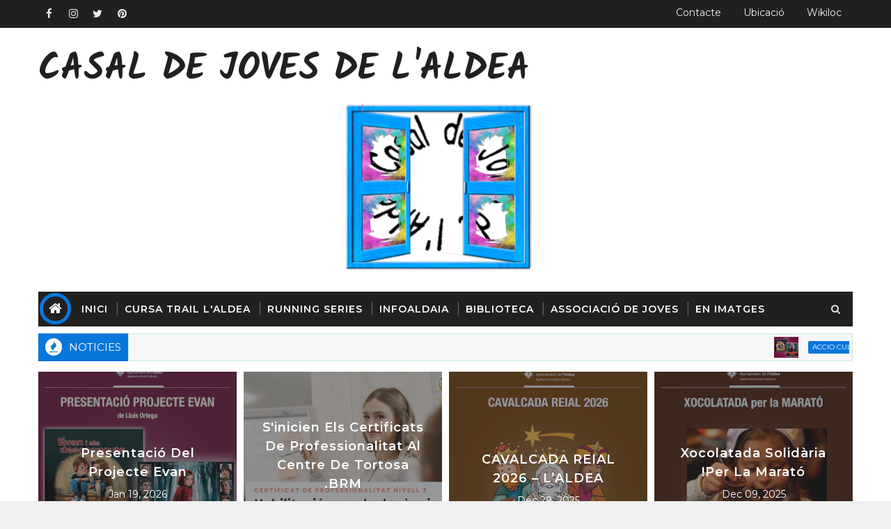

--- FILE ---
content_type: text/javascript; charset=UTF-8
request_url: https://www.casaldejoveslaldea.cat/feeds/posts/default/-/TURISME?alt=json-in-script&max-results=3&callback=jQuery111005130431323721807_1769158562308&_=1769158562309
body_size: 3232
content:
// API callback
jQuery111005130431323721807_1769158562308({"version":"1.0","encoding":"UTF-8","feed":{"xmlns":"http://www.w3.org/2005/Atom","xmlns$openSearch":"http://a9.com/-/spec/opensearchrss/1.0/","xmlns$blogger":"http://schemas.google.com/blogger/2008","xmlns$georss":"http://www.georss.org/georss","xmlns$gd":"http://schemas.google.com/g/2005","xmlns$thr":"http://purl.org/syndication/thread/1.0","id":{"$t":"tag:blogger.com,1999:blog-6323609512748423518"},"updated":{"$t":"2026-01-19T11:27:32.064+01:00"},"category":[{"term":"informació"},{"term":"formació"},{"term":"esports"},{"term":"oci"},{"term":"cultura"},{"term":"accio cultural"},{"term":"TURISME"},{"term":"cursets"},{"term":"curses"},{"term":"DESTACAT"},{"term":"excursions"},{"term":"BTT"},{"term":"#club de lectura"},{"term":"xerrades"},{"term":"#LaMarató3Cat"},{"term":"25N"},{"term":"FEMLA25"},{"term":"Piraguada"},{"term":"festa"},{"term":"festes"},{"term":"formacio"},{"term":"igualtat"},{"term":"opinió"},{"term":"salut mental"}],"title":{"type":"text","$t":"Casal de Joves de l'Aldea"},"subtitle":{"type":"html","$t":""},"link":[{"rel":"http://schemas.google.com/g/2005#feed","type":"application/atom+xml","href":"https:\/\/www.casaldejoveslaldea.cat\/feeds\/posts\/default"},{"rel":"self","type":"application/atom+xml","href":"https:\/\/www.blogger.com\/feeds\/6323609512748423518\/posts\/default\/-\/TURISME?alt=json-in-script\u0026max-results=3"},{"rel":"alternate","type":"text/html","href":"https:\/\/www.casaldejoveslaldea.cat\/search\/label\/TURISME"},{"rel":"hub","href":"http://pubsubhubbub.appspot.com/"},{"rel":"next","type":"application/atom+xml","href":"https:\/\/www.blogger.com\/feeds\/6323609512748423518\/posts\/default\/-\/TURISME\/-\/TURISME?alt=json-in-script\u0026start-index=4\u0026max-results=3"}],"author":[{"name":{"$t":"Unknown"},"email":{"$t":"noreply@blogger.com"},"gd$image":{"rel":"http://schemas.google.com/g/2005#thumbnail","width":"16","height":"16","src":"https:\/\/img1.blogblog.com\/img\/b16-rounded.gif"}}],"generator":{"version":"7.00","uri":"http://www.blogger.com","$t":"Blogger"},"openSearch$totalResults":{"$t":"9"},"openSearch$startIndex":{"$t":"1"},"openSearch$itemsPerPage":{"$t":"3"},"entry":[{"id":{"$t":"tag:blogger.com,1999:blog-6323609512748423518.post-7828782075096422969"},"published":{"$t":"2025-06-20T13:45:00.004+02:00"},"updated":{"$t":"2025-06-20T13:45:32.492+02:00"},"category":[{"scheme":"http://www.blogger.com/atom/ns#","term":"informació"},{"scheme":"http://www.blogger.com/atom/ns#","term":"TURISME"}],"title":{"type":"text","$t":"Obertura Oficina de Turisme 2025"},"content":{"type":"html","$t":"\u003Cp\u003E\u0026nbsp;\u003C\/p\u003E\u003Cdiv class=\"separator\" style=\"clear: both; text-align: center;\"\u003E\u003Ca href=\"https:\/\/blogger.googleusercontent.com\/img\/b\/R29vZ2xl\/AVvXsEj1ZLEfmYOYxF2Xzi-31HpW0xDk6D4tlK_apVVN5l-SVTJ-ydViXYa7zqm6SDS3q2jLUyJ0pr_CFnx3rc9IDeTIvarQYL5N9VhmnQ5EDuWp1uldRZlbyoPgJ5tlzt5X2DiN2-azWQd86duxcOv15raCGQUUHuyQLfiE0xDd8daqh7Lixq2N7dV9nJOha_E\/s4961\/Horari%20of%20de%20turisme.jpg\" imageanchor=\"1\" style=\"margin-left: 1em; margin-right: 1em;\"\u003E\u003Cimg border=\"0\" data-original-height=\"4961\" data-original-width=\"3508\" height=\"400\" src=\"https:\/\/blogger.googleusercontent.com\/img\/b\/R29vZ2xl\/AVvXsEj1ZLEfmYOYxF2Xzi-31HpW0xDk6D4tlK_apVVN5l-SVTJ-ydViXYa7zqm6SDS3q2jLUyJ0pr_CFnx3rc9IDeTIvarQYL5N9VhmnQ5EDuWp1uldRZlbyoPgJ5tlzt5X2DiN2-azWQd86duxcOv15raCGQUUHuyQLfiE0xDd8daqh7Lixq2N7dV9nJOha_E\/w283-h400\/Horari%20of%20de%20turisme.jpg\" width=\"283\" \/\u003E\u003C\/a\u003E\u003C\/div\u003E\u003Cbr \/\u003EA partir del dia 23 de juny obrim l’oficina de\nturisme de 10:00 a 14:00h\u003Cp\u003E\u003C\/p\u003E\n\n\u003Cp class=\"MsoNormal\"\u003E\u003Cspan lang=\"CA\"\u003E#Turisme #lAldea #EcoTurisme\u003Co:p\u003E\u003C\/o:p\u003E\u003C\/span\u003E\u003C\/p\u003E"},"link":[{"rel":"edit","type":"application/atom+xml","href":"https:\/\/www.blogger.com\/feeds\/6323609512748423518\/posts\/default\/7828782075096422969"},{"rel":"self","type":"application/atom+xml","href":"https:\/\/www.blogger.com\/feeds\/6323609512748423518\/posts\/default\/7828782075096422969"},{"rel":"alternate","type":"text/html","href":"https:\/\/www.casaldejoveslaldea.cat\/2025\/06\/obertura-oficina-de-turisme-2025.html","title":"Obertura Oficina de Turisme 2025"}],"author":[{"name":{"$t":"Unknown"},"email":{"$t":"noreply@blogger.com"},"gd$image":{"rel":"http://schemas.google.com/g/2005#thumbnail","width":"16","height":"16","src":"https:\/\/img1.blogblog.com\/img\/b16-rounded.gif"}}],"media$thumbnail":{"xmlns$media":"http://search.yahoo.com/mrss/","url":"https:\/\/blogger.googleusercontent.com\/img\/b\/R29vZ2xl\/AVvXsEj1ZLEfmYOYxF2Xzi-31HpW0xDk6D4tlK_apVVN5l-SVTJ-ydViXYa7zqm6SDS3q2jLUyJ0pr_CFnx3rc9IDeTIvarQYL5N9VhmnQ5EDuWp1uldRZlbyoPgJ5tlzt5X2DiN2-azWQd86duxcOv15raCGQUUHuyQLfiE0xDd8daqh7Lixq2N7dV9nJOha_E\/s72-w283-h400-c\/Horari%20of%20de%20turisme.jpg","height":"72","width":"72"}},{"id":{"$t":"tag:blogger.com,1999:blog-6323609512748423518.post-8649946413256754613"},"published":{"$t":"2024-02-03T16:55:00.004+01:00"},"updated":{"$t":"2024-02-14T16:57:10.723+01:00"},"category":[{"scheme":"http://www.blogger.com/atom/ns#","term":"TURISME"}],"title":{"type":"text","$t":" Nova edició del curs del Parc Natural del Delta de l’Ebre"},"content":{"type":"html","$t":"\u003Cp\u003E\u0026nbsp;\u003Cspan class=\"x193iq5w xeuugli x13faqbe x1vvkbs x1xmvt09 x1lliihq x1s928wv xhkezso x1gmr53x x1cpjm7i x1fgarty x1943h6x xudqn12 x3x7a5m x6prxxf xvq8zen xo1l8bm xzsf02u x1yc453h\" dir=\"auto\"\u003E\u003C\/span\u003E\u003C\/p\u003E\u003Cdiv class=\"xdj266r x11i5rnm xat24cr x1mh8g0r x1vvkbs x126k92a\"\u003E\u003Cdiv dir=\"auto\" style=\"text-align: start;\"\u003EDes de la regidoria de Turisme de  l’ajuntament de l’Aldea  us informem que tornem a acollir una nova edició del curs del Parc Natural del Delta de l’Ebre per \u003Cspan\u003E\u003C\/span\u003Eatendre  punts d’informació del Parc.\u003C\/div\u003E\u003C\/div\u003E\u003Cp\u003E\u003C\/p\u003E\u003Cdiv class=\"\" dir=\"auto\"\u003E\u003Cdiv class=\"\" dir=\"auto\"\u003E\u003Cdiv class=\"x1iorvi4 x1pi30zi x1l90r2v x1swvt13\" data-ad-comet-preview=\"message\" data-ad-preview=\"message\"\u003E\u003Cdiv class=\"x78zum5 xdt5ytf xz62fqu x16ldp7u\"\u003E\u003Cdiv class=\"xu06os2 x1ok221b\"\u003E\u003Cspan class=\"x193iq5w xeuugli x13faqbe x1vvkbs x1xmvt09 x1lliihq x1s928wv xhkezso x1gmr53x x1cpjm7i x1fgarty x1943h6x xudqn12 x3x7a5m x6prxxf xvq8zen xo1l8bm xzsf02u x1yc453h\" dir=\"auto\"\u003E\u003Cdiv class=\"x11i5rnm xat24cr x1mh8g0r x1vvkbs xtlvy1s x126k92a\"\u003E\u003Cdiv dir=\"auto\" style=\"text-align: start;\"\u003EAmb aquesta ja van 16 edicions d’aquest curs destinat a totes aquelles empreses turístiques del delta de l’Ebre que, de manera voluntària, volen acreditar-se i actuar com a punt d’informació del Parc. \u003C\/div\u003E\u003C\/div\u003E\u003Cdiv class=\"x11i5rnm xat24cr x1mh8g0r x1vvkbs xtlvy1s x126k92a\"\u003E\u003Cdiv dir=\"auto\" style=\"text-align: start;\"\u003EEl curs, té lloc a l’Aldea, al Casal de Joves, a partir del dijous 1 de febrer de i finalitzarà el dijous 14 de març.\u003C\/div\u003E\u003Cdiv dir=\"auto\" style=\"text-align: start;\"\u003E\u0026nbsp;\u003C\/div\u003E\u003Cdiv dir=\"auto\" style=\"text-align: start;\"\u003E\u003Cdiv class=\"separator\" style=\"clear: both; text-align: center;\"\u003E\u003Ca href=\"https:\/\/blogger.googleusercontent.com\/img\/b\/R29vZ2xl\/AVvXsEicLHZwS-x_u91bxcA0U692d55ZtcR0Ln7GkC-LYtsWeT8GqMg03atj3IsHZd4cFFuxgv1jMJ69klhHJ-0vA-1v453wXo9Nolq3QuYPHbw5oWTVa2-4lfk_UYtzVI0JR_4o03R46YOMr3BqGCxrr7pYsAk8QrwOODdbbpzR6JOeUkpC6t7DKTVIIFdEE6Q\/s1600\/425321091_695900639362692_6714992048467440042_n.jpg\" imageanchor=\"1\" style=\"margin-left: 1em; margin-right: 1em;\"\u003E\u003Cimg border=\"0\" data-original-height=\"900\" data-original-width=\"1600\" height=\"225\" src=\"https:\/\/blogger.googleusercontent.com\/img\/b\/R29vZ2xl\/AVvXsEicLHZwS-x_u91bxcA0U692d55ZtcR0Ln7GkC-LYtsWeT8GqMg03atj3IsHZd4cFFuxgv1jMJ69klhHJ-0vA-1v453wXo9Nolq3QuYPHbw5oWTVa2-4lfk_UYtzVI0JR_4o03R46YOMr3BqGCxrr7pYsAk8QrwOODdbbpzR6JOeUkpC6t7DKTVIIFdEE6Q\/w400-h225\/425321091_695900639362692_6714992048467440042_n.jpg\" width=\"400\" \/\u003E\u003C\/a\u003E\u003C\/div\u003E\u003Cbr \/\u003E\u0026nbsp;\u003C\/div\u003E\u003C\/div\u003E\u003C\/span\u003E\u003C\/div\u003E\u003C\/div\u003E\u003C\/div\u003E\u003C\/div\u003E\u003C\/div\u003E"},"link":[{"rel":"edit","type":"application/atom+xml","href":"https:\/\/www.blogger.com\/feeds\/6323609512748423518\/posts\/default\/8649946413256754613"},{"rel":"self","type":"application/atom+xml","href":"https:\/\/www.blogger.com\/feeds\/6323609512748423518\/posts\/default\/8649946413256754613"},{"rel":"alternate","type":"text/html","href":"https:\/\/www.casaldejoveslaldea.cat\/2024\/02\/nova-edicio-del-curs-del-parc-natural.html","title":" Nova edició del curs del Parc Natural del Delta de l’Ebre"}],"author":[{"name":{"$t":"Unknown"},"email":{"$t":"noreply@blogger.com"},"gd$image":{"rel":"http://schemas.google.com/g/2005#thumbnail","width":"16","height":"16","src":"https:\/\/img1.blogblog.com\/img\/b16-rounded.gif"}}],"media$thumbnail":{"xmlns$media":"http://search.yahoo.com/mrss/","url":"https:\/\/blogger.googleusercontent.com\/img\/b\/R29vZ2xl\/AVvXsEicLHZwS-x_u91bxcA0U692d55ZtcR0Ln7GkC-LYtsWeT8GqMg03atj3IsHZd4cFFuxgv1jMJ69klhHJ-0vA-1v453wXo9Nolq3QuYPHbw5oWTVa2-4lfk_UYtzVI0JR_4o03R46YOMr3BqGCxrr7pYsAk8QrwOODdbbpzR6JOeUkpC6t7DKTVIIFdEE6Q\/s72-w400-h225-c\/425321091_695900639362692_6714992048467440042_n.jpg","height":"72","width":"72"}},{"id":{"$t":"tag:blogger.com,1999:blog-6323609512748423518.post-6166998141374369295"},"published":{"$t":"2023-10-20T11:51:00.004+02:00"},"updated":{"$t":"2023-10-20T11:51:39.163+02:00"},"category":[{"scheme":"http://www.blogger.com/atom/ns#","term":"TURISME"}],"title":{"type":"text","$t":"V Festa de l'ecoturisme i bicicletada popular "},"content":{"type":"html","$t":"\u003Cp\u003E\u0026nbsp;\u003C\/p\u003E\u003Cdiv class=\"\" dir=\"auto\"\u003E\u003Cdiv class=\"\" dir=\"auto\"\u003E\u003Cdiv class=\"x1iorvi4 x1pi30zi x1l90r2v x1swvt13\" data-ad-comet-preview=\"message\" data-ad-preview=\"message\"\u003E\u003Cdiv class=\"x78zum5 xdt5ytf xz62fqu x16ldp7u\"\u003E\u003Cdiv class=\"xu06os2 x1ok221b\"\u003E\u003Cspan class=\"x193iq5w xeuugli x13faqbe x1vvkbs x1xmvt09 x1lliihq x1s928wv xhkezso x1gmr53x x1cpjm7i x1fgarty x1943h6x xudqn12 x3x7a5m x6prxxf xvq8zen xo1l8bm xzsf02u x1yc453h\" dir=\"auto\"\u003E\u003Cdiv class=\"x11i5rnm xat24cr x1mh8g0r x1vvkbs xtlvy1s x126k92a\"\u003E\u003Cdiv dir=\"auto\" style=\"text-align: start;\"\u003E\u003Cspan style=\"font-size: medium;\"\u003E\u0026nbsp;\u003Cdiv class=\"separator\" style=\"clear: both; text-align: center;\"\u003E\u003Ca href=\"https:\/\/blogger.googleusercontent.com\/img\/b\/R29vZ2xl\/AVvXsEibKfXWPVbH3xzUAiDS2vQ0SenC8zJmt4b-eoK248dqBJjiOeiEdST_hQkwMawz9Vp9guaT0gWEZLmDsFJIAlt4t_kG5uLb8E4PVJjByLEf-MuOqeh_0ZI5TTesDDoFg5Dk0dzPA6ishYjRsXa4T8ptKgZadjRaRcymrPl0h-SK1expOoJ8d6Z-5J73Mr4\/s720\/387870093_634818712137552_3675738387137758466_n.jpg\" imageanchor=\"1\" style=\"margin-left: 1em; margin-right: 1em;\"\u003E\u003Cimg border=\"0\" data-original-height=\"720\" data-original-width=\"509\" height=\"400\" src=\"https:\/\/blogger.googleusercontent.com\/img\/b\/R29vZ2xl\/AVvXsEibKfXWPVbH3xzUAiDS2vQ0SenC8zJmt4b-eoK248dqBJjiOeiEdST_hQkwMawz9Vp9guaT0gWEZLmDsFJIAlt4t_kG5uLb8E4PVJjByLEf-MuOqeh_0ZI5TTesDDoFg5Dk0dzPA6ishYjRsXa4T8ptKgZadjRaRcymrPl0h-SK1expOoJ8d6Z-5J73Mr4\/w283-h400\/387870093_634818712137552_3675738387137758466_n.jpg\" width=\"283\" \/\u003E\u003C\/a\u003E\u003C\/div\u003E\u003Cbr \/\u003E\u003C\/span\u003E\u003C\/div\u003E\u003Cdiv dir=\"auto\" style=\"text-align: start;\"\u003E\u003Cspan style=\"font-size: medium;\"\u003EArriba la V Festa de l’EcoTurisme del Delta de l’Ebre i la regidoria de Turisme us convida a la bicicletada \u003Cspan\u003E\u003C\/span\u003Epopular del diumenge 22 d’octubre. Us esperem davant l’Ajuntament de l’Aldea a les 10:00h del matí. Podeu veure la ruta des del QR del cartell.\u003C\/span\u003E\u003C\/div\u003E\u003C\/div\u003E\u003Cdiv class=\"x11i5rnm xat24cr x1mh8g0r x1vvkbs xtlvy1s x126k92a\"\u003E\u003Cdiv dir=\"auto\" style=\"text-align: start;\"\u003E\u003Cspan style=\"font-size: medium;\"\u003E\u003Cspan\u003E\u003Ca class=\"x1i10hfl xjbqb8w x6umtig x1b1mbwd xaqea5y xav7gou x9f619 x1ypdohk xt0psk2 xe8uvvx xdj266r x11i5rnm xat24cr x1mh8g0r xexx8yu x4uap5 x18d9i69 xkhd6sd x16tdsg8 x1hl2dhg xggy1nq x1a2a7pz xt0b8zv x1qq9wsj xo1l8bm\" href=\"https:\/\/www.facebook.com\/hashtag\/turisme?__eep__=6\u0026amp;__cft__[0]=[base64]\u0026amp;__tn__=*NK-y-R\" role=\"link\" tabindex=\"0\"\u003E#Turisme\u003C\/a\u003E\u003C\/span\u003E \u003Cspan\u003E\u003Ca class=\"x1i10hfl xjbqb8w x6umtig x1b1mbwd xaqea5y xav7gou x9f619 x1ypdohk xt0psk2 xe8uvvx xdj266r x11i5rnm xat24cr x1mh8g0r xexx8yu x4uap5 x18d9i69 xkhd6sd x16tdsg8 x1hl2dhg xggy1nq x1a2a7pz xt0b8zv x1qq9wsj xo1l8bm\" href=\"https:\/\/www.facebook.com\/hashtag\/laldea?__eep__=6\u0026amp;__cft__[0]=[base64]\u0026amp;__tn__=*NK-y-R\" role=\"link\" tabindex=\"0\"\u003E#lAldea\u003C\/a\u003E\u003C\/span\u003E \u003Cspan\u003E\u003Ca class=\"x1i10hfl xjbqb8w x6umtig x1b1mbwd xaqea5y xav7gou x9f619 x1ypdohk xt0psk2 xe8uvvx xdj266r x11i5rnm xat24cr x1mh8g0r xexx8yu x4uap5 x18d9i69 xkhd6sd x16tdsg8 x1hl2dhg xggy1nq x1a2a7pz xt0b8zv x1qq9wsj xo1l8bm\" href=\"https:\/\/www.facebook.com\/hashtag\/ecoturisme?__eep__=6\u0026amp;__cft__[0]=[base64]\u0026amp;__tn__=*NK-y-R\" role=\"link\" tabindex=\"0\"\u003E#EcoTurisme\u003C\/a\u003E\u003C\/span\u003E\u003C\/span\u003E\u003C\/div\u003E\u003C\/div\u003E\u003C\/span\u003E\u003C\/div\u003E\u003C\/div\u003E\u003C\/div\u003E\u003C\/div\u003E\u003C\/div\u003E"},"link":[{"rel":"edit","type":"application/atom+xml","href":"https:\/\/www.blogger.com\/feeds\/6323609512748423518\/posts\/default\/6166998141374369295"},{"rel":"self","type":"application/atom+xml","href":"https:\/\/www.blogger.com\/feeds\/6323609512748423518\/posts\/default\/6166998141374369295"},{"rel":"alternate","type":"text/html","href":"https:\/\/www.casaldejoveslaldea.cat\/2023\/10\/v-festa-de-lecoturisme-i-bicicletada.html","title":"V Festa de l'ecoturisme i bicicletada popular "}],"author":[{"name":{"$t":"Unknown"},"email":{"$t":"noreply@blogger.com"},"gd$image":{"rel":"http://schemas.google.com/g/2005#thumbnail","width":"16","height":"16","src":"https:\/\/img1.blogblog.com\/img\/b16-rounded.gif"}}],"media$thumbnail":{"xmlns$media":"http://search.yahoo.com/mrss/","url":"https:\/\/blogger.googleusercontent.com\/img\/b\/R29vZ2xl\/AVvXsEibKfXWPVbH3xzUAiDS2vQ0SenC8zJmt4b-eoK248dqBJjiOeiEdST_hQkwMawz9Vp9guaT0gWEZLmDsFJIAlt4t_kG5uLb8E4PVJjByLEf-MuOqeh_0ZI5TTesDDoFg5Dk0dzPA6ishYjRsXa4T8ptKgZadjRaRcymrPl0h-SK1expOoJ8d6Z-5J73Mr4\/s72-w283-h400-c\/387870093_634818712137552_3675738387137758466_n.jpg","height":"72","width":"72"}}]}});

--- FILE ---
content_type: text/javascript; charset=UTF-8
request_url: https://www.casaldejoveslaldea.cat/feeds/posts/summary?max-results=1&alt=json-in-script&callback=totalcountdata
body_size: 1141
content:
// API callback
totalcountdata({"version":"1.0","encoding":"UTF-8","feed":{"xmlns":"http://www.w3.org/2005/Atom","xmlns$openSearch":"http://a9.com/-/spec/opensearchrss/1.0/","xmlns$blogger":"http://schemas.google.com/blogger/2008","xmlns$georss":"http://www.georss.org/georss","xmlns$gd":"http://schemas.google.com/g/2005","xmlns$thr":"http://purl.org/syndication/thread/1.0","id":{"$t":"tag:blogger.com,1999:blog-6323609512748423518"},"updated":{"$t":"2026-01-19T11:27:32.064+01:00"},"category":[{"term":"informació"},{"term":"formació"},{"term":"esports"},{"term":"oci"},{"term":"cultura"},{"term":"accio cultural"},{"term":"TURISME"},{"term":"cursets"},{"term":"curses"},{"term":"DESTACAT"},{"term":"excursions"},{"term":"BTT"},{"term":"#club de lectura"},{"term":"xerrades"},{"term":"#LaMarató3Cat"},{"term":"25N"},{"term":"FEMLA25"},{"term":"Piraguada"},{"term":"festa"},{"term":"festes"},{"term":"formacio"},{"term":"igualtat"},{"term":"opinió"},{"term":"salut mental"}],"title":{"type":"text","$t":"Casal de Joves de l'Aldea"},"subtitle":{"type":"html","$t":""},"link":[{"rel":"http://schemas.google.com/g/2005#feed","type":"application/atom+xml","href":"https:\/\/www.casaldejoveslaldea.cat\/feeds\/posts\/summary"},{"rel":"self","type":"application/atom+xml","href":"https:\/\/www.blogger.com\/feeds\/6323609512748423518\/posts\/summary?alt=json-in-script\u0026max-results=1"},{"rel":"alternate","type":"text/html","href":"https:\/\/www.casaldejoveslaldea.cat\/"},{"rel":"hub","href":"http://pubsubhubbub.appspot.com/"},{"rel":"next","type":"application/atom+xml","href":"https:\/\/www.blogger.com\/feeds\/6323609512748423518\/posts\/summary?alt=json-in-script\u0026start-index=2\u0026max-results=1"}],"author":[{"name":{"$t":"Unknown"},"email":{"$t":"noreply@blogger.com"},"gd$image":{"rel":"http://schemas.google.com/g/2005#thumbnail","width":"16","height":"16","src":"https:\/\/img1.blogblog.com\/img\/b16-rounded.gif"}}],"generator":{"version":"7.00","uri":"http://www.blogger.com","$t":"Blogger"},"openSearch$totalResults":{"$t":"616"},"openSearch$startIndex":{"$t":"1"},"openSearch$itemsPerPage":{"$t":"1"},"entry":[{"id":{"$t":"tag:blogger.com,1999:blog-6323609512748423518.post-7426694586221669891"},"published":{"$t":"2026-01-19T11:27:00.002+01:00"},"updated":{"$t":"2026-01-19T11:27:31.910+01:00"},"category":[{"scheme":"http://www.blogger.com/atom/ns#","term":"accio cultural"},{"scheme":"http://www.blogger.com/atom/ns#","term":"informació"}],"title":{"type":"text","$t":"Presentació del Projecte Evan "},"summary":{"type":"text","$t":"El proper divendres 23 de gener, a les 18:30 h\na la Biblioteca de l’Aldea, presentarem el Projecte Evan, que consta de les\nobres L’amagatall d’Evan i Evan i els desconeguts, un llibre\nimprescindible per fer entendre als infants que mai han de marxar amb un\ndesconegut. I després projectarem el migmetratge La caputxeta Vermella,\nque aborda el problema del bullying.\n\n#acciócultural\n\n#"},"link":[{"rel":"edit","type":"application/atom+xml","href":"https:\/\/www.blogger.com\/feeds\/6323609512748423518\/posts\/default\/7426694586221669891"},{"rel":"self","type":"application/atom+xml","href":"https:\/\/www.blogger.com\/feeds\/6323609512748423518\/posts\/default\/7426694586221669891"},{"rel":"alternate","type":"text/html","href":"https:\/\/www.casaldejoveslaldea.cat\/2026\/01\/presentacio-del-projecte-evan.html","title":"Presentació del Projecte Evan "}],"author":[{"name":{"$t":"Unknown"},"email":{"$t":"noreply@blogger.com"},"gd$image":{"rel":"http://schemas.google.com/g/2005#thumbnail","width":"16","height":"16","src":"https:\/\/img1.blogblog.com\/img\/b16-rounded.gif"}}],"media$thumbnail":{"xmlns$media":"http://search.yahoo.com/mrss/","url":"https:\/\/blogger.googleusercontent.com\/img\/b\/R29vZ2xl\/AVvXsEirK3bKSAXzv-Zw-MzNDXorey3IDBcVHr63dfW5xm-WJWhKqWQEx36YZG2pyFmiucbbNtwzQVEzypO2b4V9DQFH0ZdeuEwpzwVcE2Ok0L8-VHUFfu_ZnyM5JKXuSQ4bS3dXqFkm6ZLssvbM574mkXBlfuVejyAsxd6TSN0lFfqkkd6iZEltAci_BRs4cbY\/s72-w283-h400-c\/Cartell%20Evan%20i%20els%20desconeguts.jpg","height":"72","width":"72"}}]}});

--- FILE ---
content_type: text/javascript; charset=UTF-8
request_url: https://www.casaldejoveslaldea.cat/feeds/posts/default/-/esports?alt=json-in-script&max-results=3&callback=jQuery111005130431323721807_1769158562306&_=1769158562307
body_size: 10335
content:
// API callback
jQuery111005130431323721807_1769158562306({"version":"1.0","encoding":"UTF-8","feed":{"xmlns":"http://www.w3.org/2005/Atom","xmlns$openSearch":"http://a9.com/-/spec/opensearchrss/1.0/","xmlns$blogger":"http://schemas.google.com/blogger/2008","xmlns$georss":"http://www.georss.org/georss","xmlns$gd":"http://schemas.google.com/g/2005","xmlns$thr":"http://purl.org/syndication/thread/1.0","id":{"$t":"tag:blogger.com,1999:blog-6323609512748423518"},"updated":{"$t":"2026-01-19T11:27:32.064+01:00"},"category":[{"term":"informació"},{"term":"formació"},{"term":"esports"},{"term":"oci"},{"term":"cultura"},{"term":"accio cultural"},{"term":"TURISME"},{"term":"cursets"},{"term":"curses"},{"term":"DESTACAT"},{"term":"excursions"},{"term":"BTT"},{"term":"#club de lectura"},{"term":"xerrades"},{"term":"#LaMarató3Cat"},{"term":"25N"},{"term":"FEMLA25"},{"term":"Piraguada"},{"term":"festa"},{"term":"festes"},{"term":"formacio"},{"term":"igualtat"},{"term":"opinió"},{"term":"salut mental"}],"title":{"type":"text","$t":"Casal de Joves de l'Aldea"},"subtitle":{"type":"html","$t":""},"link":[{"rel":"http://schemas.google.com/g/2005#feed","type":"application/atom+xml","href":"https:\/\/www.casaldejoveslaldea.cat\/feeds\/posts\/default"},{"rel":"self","type":"application/atom+xml","href":"https:\/\/www.blogger.com\/feeds\/6323609512748423518\/posts\/default\/-\/esports?alt=json-in-script\u0026max-results=3"},{"rel":"alternate","type":"text/html","href":"https:\/\/www.casaldejoveslaldea.cat\/search\/label\/esports"},{"rel":"hub","href":"http://pubsubhubbub.appspot.com/"},{"rel":"next","type":"application/atom+xml","href":"https:\/\/www.blogger.com\/feeds\/6323609512748423518\/posts\/default\/-\/esports\/-\/esports?alt=json-in-script\u0026start-index=4\u0026max-results=3"}],"author":[{"name":{"$t":"Unknown"},"email":{"$t":"noreply@blogger.com"},"gd$image":{"rel":"http://schemas.google.com/g/2005#thumbnail","width":"16","height":"16","src":"https:\/\/img1.blogblog.com\/img\/b16-rounded.gif"}}],"generator":{"version":"7.00","uri":"http://www.blogger.com","$t":"Blogger"},"openSearch$totalResults":{"$t":"50"},"openSearch$startIndex":{"$t":"1"},"openSearch$itemsPerPage":{"$t":"3"},"entry":[{"id":{"$t":"tag:blogger.com,1999:blog-6323609512748423518.post-4882086943639385288"},"published":{"$t":"2025-11-04T17:00:00.001+01:00"},"updated":{"$t":"2025-11-04T17:00:11.839+01:00"},"category":[{"scheme":"http://www.blogger.com/atom/ns#","term":"esports"},{"scheme":"http://www.blogger.com/atom/ns#","term":"informació"}],"title":{"type":"text","$t":"Barça femení - Real Madrid"},"content":{"type":"html","$t":"\u003Cp\u003E\u0026nbsp;\u003C\/p\u003E\u003Cp style=\"-webkit-text-stroke-width: 0px; background-color: white; box-sizing: border-box; color: #392e05; font-family: \u0026quot;Open Sans\u0026quot;, sans-serif; font-size: 16px; font-style: normal; font-variant-caps: normal; font-variant-ligatures: normal; font-weight: 400; letter-spacing: normal; margin: 10px 0px; orphans: 2; text-align: start; text-decoration-color: initial; text-decoration-style: initial; text-decoration-thickness: initial; text-indent: 0px; text-size-adjust: 100%; text-transform: none; white-space: normal; widows: 2; word-spacing: 0px;\"\u003E\u003Cspan style=\"box-sizing: border-box; color: orange; text-size-adjust: 100%;\"\u003E\u003Cstrong style=\"box-sizing: border-box; font-weight: bold; text-size-adjust: 100%;\"\u003E\u003Cspan style=\"box-sizing: border-box; font-size: 18px; text-size-adjust: 100%;\"\u003E\u003Cspan style=\"box-sizing: border-box; font-family: verdana, geneva, sans-serif; text-size-adjust: 100%;\"\u003EBARÇA FEMENÍ - REAL MADRID\u003C\/span\u003E\u003C\/span\u003E\u003C\/strong\u003E\u003C\/span\u003E\u003C\/p\u003E\u003Cp style=\"-webkit-text-stroke-width: 0px; background-color: white; box-sizing: border-box; color: #392e05; font-family: \u0026quot;Open Sans\u0026quot;, sans-serif; font-size: 16px; font-style: normal; font-variant-caps: normal; font-variant-ligatures: normal; font-weight: 400; letter-spacing: normal; margin: 10px 0px; orphans: 2; text-align: start; text-decoration-color: initial; text-decoration-style: initial; text-decoration-thickness: initial; text-indent: 0px; text-size-adjust: 100%; text-transform: none; white-space: normal; widows: 2; word-spacing: 0px;\"\u003E\u003Cspan style=\"box-sizing: border-box; font-family: verdana, geneva, sans-serif; text-size-adjust: 100%;\"\u003E\u003Cspan style=\"box-sizing: border-box; font-size: 18px; text-size-adjust: 100%;\"\u003E\u003Cstrong style=\"box-sizing: border-box; font-weight: bold; text-size-adjust: 100%;\"\u003EBarça - Real Madrid\u003C\/strong\u003E\u003C\/span\u003E\u003C\/span\u003E\u003C\/p\u003E\u003Cp style=\"-webkit-text-stroke-width: 0px; background-color: white; box-sizing: border-box; color: #392e05; font-family: \u0026quot;Open Sans\u0026quot;, sans-serif; font-size: 16px; font-style: normal; font-variant-caps: normal; font-variant-ligatures: normal; font-weight: 400; letter-spacing: normal; margin: 10px 0px; orphans: 2; text-align: start; text-decoration-color: initial; text-decoration-style: initial; text-decoration-thickness: initial; text-indent: 0px; text-size-adjust: 100%; text-transform: none; white-space: normal; widows: 2; word-spacing: 0px;\"\u003E\u003Cspan style=\"box-sizing: border-box; font-size: 16px; text-size-adjust: 100%;\"\u003E\u003Cspan style=\"box-sizing: border-box; font-family: verdana, geneva, sans-serif; text-size-adjust: 100%;\"\u003EDissabte 15 de novembre a les 16h\u003C\/span\u003E\u003C\/span\u003E\u003C\/p\u003E\u003Cp style=\"-webkit-text-stroke-width: 0px; background-color: white; box-sizing: border-box; color: #392e05; font-family: \u0026quot;Open Sans\u0026quot;, sans-serif; font-size: 16px; font-style: normal; font-variant-caps: normal; font-variant-ligatures: normal; font-weight: 400; letter-spacing: normal; margin: 10px 0px; orphans: 2; text-align: start; text-decoration-color: initial; text-decoration-style: initial; text-decoration-thickness: initial; text-indent: 0px; text-size-adjust: 100%; text-transform: none; white-space: normal; widows: 2; word-spacing: 0px;\"\u003E\u003Cspan style=\"box-sizing: border-box; font-size: 16px; text-size-adjust: 100%;\"\u003E\u003Cspan style=\"box-sizing: border-box; font-family: verdana, geneva, sans-serif; text-size-adjust: 100%;\"\u003EEstadi Olímpic Lluís Companys\u003C\/span\u003E\u003C\/span\u003E\u003C\/p\u003E\u003Cp style=\"-webkit-text-stroke-width: 0px; background-color: white; box-sizing: border-box; color: #392e05; font-family: \u0026quot;Open Sans\u0026quot;, sans-serif; font-size: 16px; font-style: normal; font-variant-caps: normal; font-variant-ligatures: normal; font-weight: 400; letter-spacing: normal; margin: 10px 0px; orphans: 2; text-align: start; text-decoration-color: initial; text-decoration-style: initial; text-decoration-thickness: initial; text-indent: 0px; text-size-adjust: 100%; text-transform: none; white-space: normal; widows: 2; word-spacing: 0px;\"\u003E\u003Cspan style=\"box-sizing: border-box; font-size: 16px; text-size-adjust: 100%;\"\u003E\u003Cspan style=\"box-sizing: border-box; font-family: verdana, geneva, sans-serif; text-size-adjust: 100%;\"\u003E\u0026nbsp;\u003C\/span\u003E\u003C\/span\u003E\u003C\/p\u003E\u003Cp style=\"-webkit-text-stroke-width: 0px; background-color: white; box-sizing: border-box; color: #392e05; font-family: \u0026quot;Open Sans\u0026quot;, sans-serif; font-size: 16px; font-style: normal; font-variant-caps: normal; font-variant-ligatures: normal; font-weight: 400; letter-spacing: normal; margin: 10px 0px; orphans: 2; text-align: start; text-decoration-color: initial; text-decoration-style: initial; text-decoration-thickness: initial; text-indent: 0px; text-size-adjust: 100%; text-transform: none; white-space: normal; widows: 2; word-spacing: 0px;\"\u003E\u003Cspan style=\"box-sizing: border-box; font-size: 16px; text-size-adjust: 100%;\"\u003E\u003Cspan style=\"box-sizing: border-box; font-family: verdana, geneva, sans-serif; text-size-adjust: 100%;\"\u003E\u0026nbsp;\u003C\/span\u003E\u003C\/span\u003E\u003C\/p\u003E\u003Cp style=\"-webkit-text-stroke-width: 0px; background-color: white; box-sizing: border-box; color: #392e05; font-family: \u0026quot;Open Sans\u0026quot;, sans-serif; font-size: 16px; font-style: normal; font-variant-caps: normal; font-variant-ligatures: normal; font-weight: 400; letter-spacing: normal; margin: 10px 0px; orphans: 2; text-align: start; text-decoration-color: initial; text-decoration-style: initial; text-decoration-thickness: initial; text-indent: 0px; text-size-adjust: 100%; text-transform: none; white-space: normal; widows: 2; word-spacing: 0px;\"\u003E\u003Cspan style=\"box-sizing: border-box; color: white; text-size-adjust: 100%;\"\u003E\u003Cstrong style=\"box-sizing: border-box; font-weight: bold; text-size-adjust: 100%;\"\u003E\u003Cspan style=\"box-sizing: border-box; font-size: 16px; text-size-adjust: 100%;\"\u003E\u003Cspan style=\"box-sizing: border-box; font-family: verdana, geneva, sans-serif; text-size-adjust: 100%;\"\u003E\u003Cspan style=\"background-color: orange; box-sizing: border-box; text-size-adjust: 100%;\"\u003EDESCOMPTE\u003C\/span\u003E\u003C\/span\u003E\u003C\/span\u003E\u003C\/strong\u003E\u003C\/span\u003E\u003C\/p\u003E\u003Cp style=\"-webkit-text-stroke-width: 0px; background-color: white; box-sizing: border-box; color: #392e05; font-family: \u0026quot;Open Sans\u0026quot;, sans-serif; font-size: 16px; font-style: normal; font-variant-caps: normal; font-variant-ligatures: normal; font-weight: 400; letter-spacing: normal; margin: 10px 0px; orphans: 2; text-align: start; text-decoration-color: initial; text-decoration-style: initial; text-decoration-thickness: initial; text-indent: 0px; text-size-adjust: 100%; text-transform: none; white-space: normal; widows: 2; word-spacing: 0px;\"\u003E\u003Cspan style=\"box-sizing: border-box; font-family: verdana, geneva, sans-serif; text-size-adjust: 100%;\"\u003E\u003Cspan style=\"box-sizing: border-box; font-size: 16px; text-size-adjust: 100%;\"\u003E\u003Cstrong style=\"box-sizing: border-box; font-weight: bold; text-size-adjust: 100%;\"\u003E10€ de descompte\u003C\/strong\u003E\u003Cspan\u003E\u0026nbsp;\u003C\/span\u003Efins a 2 entrades\u003C\/span\u003E\u003C\/span\u003E\u003C\/p\u003E\u003Cp style=\"-webkit-text-stroke-width: 0px; background-color: white; box-sizing: border-box; color: #392e05; font-family: \u0026quot;Open Sans\u0026quot;, sans-serif; font-size: 16px; font-style: normal; font-variant-caps: normal; font-variant-ligatures: normal; font-weight: 400; letter-spacing: normal; margin: 10px 0px; orphans: 2; text-align: start; text-decoration-color: initial; text-decoration-style: initial; text-decoration-thickness: initial; text-indent: 0px; text-size-adjust: 100%; text-transform: none; white-space: normal; widows: 2; word-spacing: 0px;\"\u003E\u003Cspan style=\"box-sizing: border-box; font-family: verdana, geneva, sans-serif; text-size-adjust: 100%;\"\u003E\u003Cspan style=\"box-sizing: border-box; font-size: 16px; text-size-adjust: 100%;\"\u003EL'entrada des de 10€\u003C\/span\u003E\u003C\/span\u003E\u003C\/p\u003E\u003Cp style=\"-webkit-text-stroke-width: 0px; background-color: white; box-sizing: border-box; color: #392e05; font-family: \u0026quot;Open Sans\u0026quot;, sans-serif; font-size: 16px; font-style: normal; font-variant-caps: normal; font-variant-ligatures: normal; font-weight: 400; letter-spacing: normal; margin: 10px 0px; orphans: 2; text-align: start; text-decoration-color: initial; text-decoration-style: initial; text-decoration-thickness: initial; text-indent: 0px; text-size-adjust: 100%; text-transform: none; white-space: normal; widows: 2; word-spacing: 0px;\"\u003E\u003Cspan style=\"box-sizing: border-box; font-family: verdana, geneva, sans-serif; text-size-adjust: 100%;\"\u003E\u003Cspan style=\"box-sizing: border-box; font-size: 16px; text-size-adjust: 100%;\"\u003E\u003Cu style=\"box-sizing: border-box; text-size-adjust: 100%;\"\u003ECodi promocional\u003C\/u\u003E: CARNETJOVE\u003C\/span\u003E\u003C\/span\u003E\u003C\/p\u003E\u003Cp style=\"-webkit-text-stroke-width: 0px; background-color: white; box-sizing: border-box; color: #392e05; font-family: \u0026quot;Open Sans\u0026quot;, sans-serif; font-size: 16px; font-style: normal; font-variant-caps: normal; font-variant-ligatures: normal; font-weight: 400; letter-spacing: normal; margin: 10px 0px; orphans: 2; text-align: start; text-decoration-color: initial; text-decoration-style: initial; text-decoration-thickness: initial; text-indent: 0px; text-size-adjust: 100%; text-transform: none; white-space: normal; widows: 2; word-spacing: 0px;\"\u003E\u003Cspan style=\"box-sizing: border-box; font-family: verdana, geneva, sans-serif; text-size-adjust: 100%;\"\u003E\u003Cspan style=\"box-sizing: border-box; font-size: 16px; text-size-adjust: 100%;\"\u003ECompra les teves entrades\u003Cspan\u003E\u0026nbsp;\u003C\/span\u003E\u003Ca href=\"https:\/\/go.fcbarcelona.com\/FCBARCELONA\/CALENDARIREG\/FCBARCELONAFEM-REALMADRID2526\/CA\" style=\"background: transparent; box-sizing: border-box; color: #fcc729; text-decoration: none; text-size-adjust: 100%;\" target=\"_blank\"\u003Eaquí\u003C\/a\u003E\u003C\/span\u003E\u003C\/span\u003E\u003C\/p\u003E\u003Cp style=\"-webkit-text-stroke-width: 0px; background-color: white; box-sizing: border-box; color: #392e05; font-family: \u0026quot;Open Sans\u0026quot;, sans-serif; font-size: 16px; font-style: normal; font-variant-caps: normal; font-variant-ligatures: normal; font-weight: 400; letter-spacing: normal; margin: 10px 0px; orphans: 2; text-align: start; text-decoration-color: initial; text-decoration-style: initial; text-decoration-thickness: initial; text-indent: 0px; text-size-adjust: 100%; text-transform: none; white-space: normal; widows: 2; word-spacing: 0px;\"\u003E\u003Cspan style=\"box-sizing: border-box; font-family: verdana, geneva, sans-serif; text-size-adjust: 100%;\"\u003E\u003Cspan style=\"box-sizing: border-box; font-size: 16px; text-size-adjust: 100%;\"\u003E\u0026nbsp;\u003C\/span\u003E\u003C\/span\u003E\u003C\/p\u003E\u003Cp style=\"-webkit-text-stroke-width: 0px; background-color: white; box-sizing: border-box; color: #392e05; font-family: \u0026quot;Open Sans\u0026quot;, sans-serif; font-size: 16px; font-style: normal; font-variant-caps: normal; font-variant-ligatures: normal; font-weight: 400; letter-spacing: normal; margin: 10px 0px; orphans: 2; text-align: start; text-decoration-color: initial; text-decoration-style: initial; text-decoration-thickness: initial; text-indent: 0px; text-size-adjust: 100%; text-transform: none; white-space: normal; widows: 2; word-spacing: 0px;\"\u003E\u003Cspan style=\"box-sizing: border-box; font-family: verdana, geneva, sans-serif; text-size-adjust: 100%;\"\u003E\u003Cspan style=\"box-sizing: border-box; font-size: 16px; text-size-adjust: 100%;\"\u003E\u003C\/span\u003E\u003C\/span\u003E\u003C\/p\u003E\u003Cdiv class=\"separator\" style=\"clear: both; text-align: center;\"\u003E\u003Ca href=\"https:\/\/blogger.googleusercontent.com\/img\/b\/R29vZ2xl\/AVvXsEhU3HxgguY2SxoWxYC4TNQHXHsDsQBJA4oewFPEgKT-19jDCaZpJW4gC9mfsV7qXfdvG42Mtl1wKfDCgdpFNQwvXd0DdYzJwRf7tuOlndTJYjmBWaARFD7oyVDsbl2HayBx1u3nwPq2k9NhlHM2FvByDMN-4m23f0aD1Q8j5SRXcz4s_N0DU0lPmK-XciA\/s1279\/68fa22a88766d.jpeg\" imageanchor=\"1\" style=\"margin-left: 1em; margin-right: 1em;\"\u003E\u003Cimg border=\"0\" data-original-height=\"400\" data-original-width=\"1279\" height=\"125\" src=\"https:\/\/blogger.googleusercontent.com\/img\/b\/R29vZ2xl\/AVvXsEhU3HxgguY2SxoWxYC4TNQHXHsDsQBJA4oewFPEgKT-19jDCaZpJW4gC9mfsV7qXfdvG42Mtl1wKfDCgdpFNQwvXd0DdYzJwRf7tuOlndTJYjmBWaARFD7oyVDsbl2HayBx1u3nwPq2k9NhlHM2FvByDMN-4m23f0aD1Q8j5SRXcz4s_N0DU0lPmK-XciA\/w400-h125\/68fa22a88766d.jpeg\" width=\"400\" \/\u003E\u003C\/a\u003E\u003C\/div\u003E\u003Cbr \/\u003E\u0026nbsp;\u003Cp\u003E\u003C\/p\u003E"},"link":[{"rel":"edit","type":"application/atom+xml","href":"https:\/\/www.blogger.com\/feeds\/6323609512748423518\/posts\/default\/4882086943639385288"},{"rel":"self","type":"application/atom+xml","href":"https:\/\/www.blogger.com\/feeds\/6323609512748423518\/posts\/default\/4882086943639385288"},{"rel":"alternate","type":"text/html","href":"https:\/\/www.casaldejoveslaldea.cat\/2025\/11\/barca-femeni-real-madrid.html","title":"Barça femení - Real Madrid"}],"author":[{"name":{"$t":"Unknown"},"email":{"$t":"noreply@blogger.com"},"gd$image":{"rel":"http://schemas.google.com/g/2005#thumbnail","width":"16","height":"16","src":"https:\/\/img1.blogblog.com\/img\/b16-rounded.gif"}}],"media$thumbnail":{"xmlns$media":"http://search.yahoo.com/mrss/","url":"https:\/\/blogger.googleusercontent.com\/img\/b\/R29vZ2xl\/AVvXsEhU3HxgguY2SxoWxYC4TNQHXHsDsQBJA4oewFPEgKT-19jDCaZpJW4gC9mfsV7qXfdvG42Mtl1wKfDCgdpFNQwvXd0DdYzJwRf7tuOlndTJYjmBWaARFD7oyVDsbl2HayBx1u3nwPq2k9NhlHM2FvByDMN-4m23f0aD1Q8j5SRXcz4s_N0DU0lPmK-XciA\/s72-w400-h125-c\/68fa22a88766d.jpeg","height":"72","width":"72"}},{"id":{"$t":"tag:blogger.com,1999:blog-6323609512748423518.post-9190939592371676478"},"published":{"$t":"2025-03-17T17:09:00.002+01:00"},"updated":{"$t":"2025-03-17T18:30:59.394+01:00"},"category":[{"scheme":"http://www.blogger.com/atom/ns#","term":"esports"},{"scheme":"http://www.blogger.com/atom/ns#","term":"informació"}],"title":{"type":"text","$t":"6a Running Series l'Aldea \/EDICIÓ TARDE "},"content":{"type":"html","$t":"\u003Cp\u003E\u0026nbsp;\u003C\/p\u003E\u003Cp\u003E\u003Cb\u003E\u003Cspan style=\"font-family: \u0026quot;Times New Roman\u0026quot;, serif; font-size: 12pt;\"\u003ERunning Series l’Aldea 2025\u003C\/span\u003E\u003C\/b\u003E\u003Cspan style=\"font-family: \u0026quot;Times New Roman\u0026quot;,serif; font-size: 12pt; mso-fareast-font-family: \u0026quot;Times New Roman\u0026quot;; mso-fareast-language: ES;\"\u003E\/ \u003Cb\u003EDia 12 d'abril\u003C\/b\u003E\u003C\/span\u003E\u003C\/p\u003E\u003Cp class=\"MsoNormal\" style=\"line-height: normal; margin-bottom: 12pt;\"\u003E\u003Cspan style=\"font-family: \u0026quot;Times New Roman\u0026quot;,serif; font-size: 12pt; mso-fareast-font-family: \u0026quot;Times New Roman\u0026quot;; mso-fareast-language: ES;\"\u003E\u003Cb\u003E\u0026nbsp;Entrega de dorsals a partir de les 17:00 hores i fins les 18:00h.\u003Cbr \/\u003E\u003C\/b\u003E\u003C\/span\u003E\u003C\/p\u003E\u003Cp class=\"MsoNormal\" style=\"line-height: normal; margin-bottom: 12pt;\"\u003E\u003Cspan style=\"font-family: \u0026quot;Times New Roman\u0026quot;,serif; font-size: 12pt; mso-fareast-font-family: \u0026quot;Times New Roman\u0026quot;; mso-fareast-language: ES;\"\u003E\u003Cb\u003E\u0026nbsp;\u003C\/b\u003E\u003Cbr \/\u003E\n\u003C\/span\u003E\u003Cspan style=\"font-family: \u0026quot;Times New Roman\u0026quot;,serif; font-size: large; mso-fareast-font-family: \u0026quot;Times New Roman\u0026quot;; mso-fareast-language: ES;\"\u003E\u003Cb\u003E\u003Cspan style=\"color: red;\"\u003ESortida cursa 10K \/ 5K\u0026nbsp; a les 19.00h a la zona esportiva.\u0026nbsp; \u003C\/span\u003E\u003C\/b\u003E\u003C\/span\u003E\u003C\/p\u003E\n\n\u003Cp class=\"MsoNormal\" style=\"line-height: normal; margin-bottom: 12pt;\"\u003E\u003Cspan style=\"font-family: \u0026quot;Times New Roman\u0026quot;,serif; font-size: 12pt; mso-fareast-font-family: \u0026quot;Times New Roman\u0026quot;; mso-fareast-language: ES;\"\u003E\u003C\/span\u003E\u003C\/p\u003E\u003Cp class=\"MsoNormal\" style=\"line-height: normal; margin-bottom: 12pt;\"\u003E\u003Cspan style=\"font-family: \u0026quot;Times New Roman\u0026quot;,serif; font-size: 12pt; mso-fareast-font-family: \u0026quot;Times New Roman\u0026quot;; mso-fareast-language: ES;\"\u003E\u003C\/span\u003E\u003C\/p\u003E\u003Cp class=\"MsoNormal\" style=\"line-height: normal; margin-bottom: 12pt;\"\u003E\u003Cspan style=\"font-family: \u0026quot;Times New Roman\u0026quot;,serif; font-size: 12pt; mso-fareast-font-family: \u0026quot;Times New Roman\u0026quot;; mso-fareast-language: ES;\"\u003E\u003C\/span\u003E\u003C\/p\u003E\u003Cp class=\"MsoNormal\" style=\"line-height: normal; margin-bottom: 12pt;\"\u003E\u003Cspan style=\"font-family: \u0026quot;Times New Roman\u0026quot;,serif; font-size: 12pt; mso-fareast-font-family: \u0026quot;Times New Roman\u0026quot;; mso-fareast-language: ES;\"\u003E\u003C\/span\u003E\u003C\/p\u003E\u003Cp class=\"MsoNormal\" style=\"line-height: normal; margin-bottom: 12pt;\"\u003E\u003Cspan style=\"font-family: \u0026quot;Times New Roman\u0026quot;,serif; font-size: 12pt; mso-fareast-font-family: \u0026quot;Times New Roman\u0026quot;; mso-fareast-language: ES;\"\u003E\u003C\/span\u003E\u003C\/p\u003E\u003Cp class=\"MsoNormal\" style=\"line-height: normal; margin-bottom: 12pt;\"\u003E\u003Cspan style=\"font-family: \u0026quot;Times New Roman\u0026quot;,serif; font-size: 12pt; mso-fareast-font-family: \u0026quot;Times New Roman\u0026quot;; mso-fareast-language: ES;\"\u003E\u003C\/span\u003E\u003C\/p\u003E\u003Cp\u003E\u003Cspan style=\"background-color: white; font-family: \u0026quot;Times New Roman\u0026quot;, serif; font-size: medium;\"\u003E\u003Cb\u003EPeríode inscripcions: \u003C\/b\u003E\u003C\/span\u003E\u003Cspan style=\"font-size: medium;\"\u003E\u003Cspan style=\"background-color: white;\"\u003E\u003Cb\u003Edel 13\/3\/2025 a les 9h fins al 10\/4\/2025 a les 23:59h\u003C\/b\u003E\u003C\/span\u003E\u003C\/span\u003E\u003C\/p\u003E\u003Cdiv class=\"separator\" style=\"clear: both; text-align: center;\"\u003E\u003Ca href=\"https:\/\/blogger.googleusercontent.com\/img\/b\/R29vZ2xl\/AVvXsEhjRvpSOYvLRFbS7WaALiEnexzhZMQAyuDQXmvg5r9PoWnMz_buxL6U2SltdKsA-R0Pw8OkqRQ4uJQWIbJWXyv73zur-D5sEn-xXcjW3IJeabutbyR4xe0_oV6ALZM8JCjzfZu3L0GSUoFYnQwzYe1ctkc7UHNEUdF-oB6CoHUhCX6Psx8eBAX5m7Chn8k\/s4961\/CARTELL_RS2025%20IA_PROVA.jpg\" style=\"margin-left: 1em; margin-right: 1em;\"\u003E\u003Cimg border=\"0\" data-original-height=\"3508\" data-original-width=\"4961\" height=\"283\" src=\"https:\/\/blogger.googleusercontent.com\/img\/b\/R29vZ2xl\/AVvXsEhjRvpSOYvLRFbS7WaALiEnexzhZMQAyuDQXmvg5r9PoWnMz_buxL6U2SltdKsA-R0Pw8OkqRQ4uJQWIbJWXyv73zur-D5sEn-xXcjW3IJeabutbyR4xe0_oV6ALZM8JCjzfZu3L0GSUoFYnQwzYe1ctkc7UHNEUdF-oB6CoHUhCX6Psx8eBAX5m7Chn8k\/w400-h283\/CARTELL_RS2025%20IA_PROVA.jpg\" width=\"400\" \/\u003E\u003C\/a\u003E\u003C\/div\u003E\u003Cbr \/\u003E\u003Cp class=\"MsoNormal\" style=\"line-height: normal; margin-bottom: 12pt;\"\u003E\u003Cspan style=\"font-family: \u0026quot;Times New Roman\u0026quot;,serif; font-size: 12pt; mso-fareast-font-family: \u0026quot;Times New Roman\u0026quot;; mso-fareast-language: ES;\"\u003E\u003Cb\u003EPROGRAMA I HORARI CURSA L’ALDEA\u003C\/b\u003E\u003Cbr \/\u003E\n\u003Cb\u003E\u0026nbsp;\u003C\/b\u003E\u0026nbsp; \u003Cbr \/\u003E\n\u0026nbsp;\u0026nbsp; De 17:00h a 18:00h: Lliurament de dorsals.\u003Cbr \/\u003E\n\u0026nbsp;\u0026nbsp; S’ha de presentar DNI per poder recollir el dorsal.\u0026nbsp;\u003C\/span\u003E\u003C\/p\u003E\u003Cp class=\"MsoNormal\" style=\"line-height: normal; margin-bottom: 12pt;\"\u003E\u003Cspan style=\"font-family: \u0026quot;Times New Roman\u0026quot;,serif; font-size: 12pt; mso-fareast-font-family: \u0026quot;Times New Roman\u0026quot;; mso-fareast-language: ES;\"\u003E\u0026nbsp;\u0026nbsp;\u003Cspan style=\"color: red;\"\u003E\u003Cb\u003E \u003C\/b\u003E\u003C\/span\u003E\u003C\/span\u003E\u003Cspan style=\"font-family: \u0026quot;Times New Roman\u0026quot;,serif; font-size: large; mso-fareast-font-family: \u0026quot;Times New Roman\u0026quot;; mso-fareast-language: ES;\"\u003E\u003Cspan style=\"color: red;\"\u003E\u003Cb\u003E19:00 hores sortida\u003C\/b\u003E\u003C\/span\u003E\u003C\/span\u003E\u003Cspan style=\"font-family: \u0026quot;Times New Roman\u0026quot;,serif; font-size: 12pt; mso-fareast-font-family: \u0026quot;Times New Roman\u0026quot;; mso-fareast-language: ES;\"\u003E\u003Cbr \/\u003E\n\u003Cbr \/\u003E\u0026nbsp; \u003Cb\u003EEntrega de premis. (15m després de l'arribada de l'últim corredor)\u003C\/b\u003E\u003Cbr style=\"mso-special-character: line-break;\" \/\u003E\n\u003Cbr style=\"mso-special-character: line-break;\" \/\u003E\n\u003C\/span\u003E\u003C\/p\u003E\n\n\u003Cp class=\"MsoNormal\" style=\"line-height: normal; margin-bottom: 5pt; mso-outline-level: 3;\"\u003E\u003Cspan style=\"font-family: \u0026quot;Times New Roman\u0026quot;,serif; font-size: 12pt; mso-fareast-font-family: \u0026quot;Times New Roman\u0026quot;; mso-fareast-language: ES;\"\u003E\u0026nbsp;\n\u003C\/span\u003E\u003Cb\u003E\u003Cspan face=\"\u0026quot;Arial Narrow\u0026quot;,sans-serif\" style=\"color: #222222; font-size: 12pt; mso-bidi-font-family: \u0026quot;Times New Roman\u0026quot;; mso-fareast-font-family: \u0026quot;Times New Roman\u0026quot;; mso-fareast-language: ES;\"\u003EINFORMACIÓ TÈCNICA\u003C\/span\u003E\u003C\/b\u003E\u003C\/p\u003E\u003Cp class=\"MsoNormal\" style=\"line-height: normal; margin-bottom: 5pt; mso-outline-level: 3;\"\u003E\u003Cb\u003E\u003Cspan face=\"\u0026quot;Arial Narrow\u0026quot;,sans-serif\" style=\"color: #222222; font-size: 12pt; mso-bidi-font-family: \u0026quot;Times New Roman\u0026quot;; mso-fareast-font-family: \u0026quot;Times New Roman\u0026quot;; mso-fareast-language: ES;\"\u003E\u0026nbsp;\u003C\/span\u003E\u003C\/b\u003E\u003Cspan face=\"\u0026quot;Arial Narrow\u0026quot;,sans-serif\" style=\"font-size: 12pt; mso-bidi-font-family: \u0026quot;Times New Roman\u0026quot;; mso-fareast-font-family: \u0026quot;Times New Roman\u0026quot;; mso-fareast-language: ES;\"\u003E\u0026nbsp; -Distàncies: 10km i 5km circuit urbà. \u003C\/span\u003E\u003Cspan style=\"font-family: \u0026quot;Times New Roman\u0026quot;,serif; font-size: 12pt; mso-fareast-font-family: \u0026quot;Times New Roman\u0026quot;; mso-fareast-language: ES;\"\u003E\u003Cbr \/\u003E\n\u003C\/span\u003E\u003Cspan face=\"\u0026quot;Arial Narrow\u0026quot;,sans-serif\" style=\"font-size: 12pt; mso-bidi-font-family: \u0026quot;Times New Roman\u0026quot;; mso-fareast-font-family: \u0026quot;Times New Roman\u0026quot;; mso-fareast-language: ES;\"\u003E\u0026nbsp; - 2 avituallaments líquids durant\nla cursa.\u003C\/span\u003E\u003Cspan style=\"font-family: \u0026quot;Times New Roman\u0026quot;,serif; font-size: 12pt; mso-fareast-font-family: \u0026quot;Times New Roman\u0026quot;; mso-fareast-language: ES;\"\u003E\u003Cbr \/\u003E\n\u003C\/span\u003E\u003Cspan face=\"\u0026quot;Arial Narrow\u0026quot;,sans-serif\" style=\"font-size: 12pt; mso-bidi-font-family: \u0026quot;Times New Roman\u0026quot;; mso-fareast-font-family: \u0026quot;Times New Roman\u0026quot;; mso-fareast-language: ES;\"\u003E\u0026nbsp;\u0026nbsp;\u0026nbsp; \u003C\/span\u003E\u003Cspan style=\"font-family: \u0026quot;Times New Roman\u0026quot;,serif; font-size: 12pt; mso-fareast-font-family: \u0026quot;Times New Roman\u0026quot;; mso-fareast-language: ES;\"\u003E\u003Cbr \/\u003E\n\u003Cbr \/\u003E\u0026nbsp; \u003C\/span\u003E\u003Cspan face=\"\u0026quot;Arial Narrow\u0026quot;,sans-serif\" style=\"font-size: 12pt; mso-bidi-font-family: \u0026quot;Times New Roman\u0026quot;; mso-fareast-font-family: \u0026quot;Times New Roman\u0026quot;; mso-fareast-language: ES;\"\u003E\u003Cb\u003E\u003Cspan style=\"color: #222222;\"\u003EMÉS\nINFORMACIONS I CONTACTE\u003C\/span\u003E\u003C\/b\u003E\u0026nbsp;\u003C\/span\u003E\u003Cspan style=\"font-family: \u0026quot;Times New Roman\u0026quot;,serif; font-size: 12pt; mso-fareast-font-family: \u0026quot;Times New Roman\u0026quot;; mso-fareast-language: ES;\"\u003E\u003Cbr \/\u003E\n\u003Cbr \/\u003E\n\u003C\/span\u003E\u003Cspan face=\"\u0026quot;Arial Narrow\u0026quot;,sans-serif\" style=\"font-size: 12pt; mso-bidi-font-family: \u0026quot;Times New Roman\u0026quot;; mso-fareast-font-family: \u0026quot;Times New Roman\u0026quot;; mso-fareast-language: ES;\"\u003E\u0026nbsp;\u0026nbsp;\u0026nbsp; -Casal de Joves de l’Aldea (977 45\n19 61)\u003C\/span\u003E\u003Cspan style=\"font-family: \u0026quot;Times New Roman\u0026quot;,serif; font-size: 12pt; mso-fareast-font-family: \u0026quot;Times New Roman\u0026quot;; mso-fareast-language: ES;\"\u003E\n\u003C\/span\u003E\u003Cspan style=\"font-family: \u0026quot;Times New Roman\u0026quot;,serif; font-size: 12pt; mso-fareast-font-family: \u0026quot;Times New Roman\u0026quot;; mso-fareast-language: ES;\"\u003E\u0026nbsp; \u0026nbsp; \u0026nbsp;\u003C\/span\u003E\u003C\/p\u003E\u003Cp class=\"MsoNormal\" style=\"line-height: normal; margin-bottom: 0cm;\"\u003E\u003Cspan style=\"font-family: \u0026quot;Times New Roman\u0026quot;,serif; font-size: 12pt; mso-fareast-font-family: \u0026quot;Times New Roman\u0026quot;; mso-fareast-language: ES;\"\u003E\u0026nbsp;\u003Cspan style=\"color: #45818e;\"\u003E\u0026nbsp;\u0026nbsp;\u003Cspan style=\"font-size: medium;\"\u003E\u003Cspan style=\"color: #134f5c;\"\u003E\u003Cspan style=\"font-family: georgia;\"\u003E\u0026nbsp; \u003Ca href=\"https:\/\/www.casaldejoveslaldea.cat\/\"\u003EBlog Casal de Joves l'Aldea\u003C\/a\u003E\u003Cbr \/\u003E\n\u003C\/span\u003E\u003C\/span\u003E\u003C\/span\u003E\u003C\/span\u003E\u003C\/span\u003E\u003Cspan style=\"font-size: medium;\"\u003E\u003Cspan style=\"color: #134f5c;\"\u003E\u003Cspan style=\"font-family: georgia;\"\u003E\u003Cspan face=\"\u0026quot;Arial Narrow\u0026quot;,sans-serif\" style=\"mso-bidi-font-family: \u0026quot;Times New Roman\u0026quot;; mso-fareast-font-family: \u0026quot;Times New Roman\u0026quot;; mso-fareast-language: ES;\"\u003E\u0026nbsp;\u0026nbsp;\u0026nbsp;\u0026nbsp; \u003Ca href=\"http:\/\/www.runningseries.net\/\"\u003E\u003Cspan\u003EWeb de la Running Series\u003C\/span\u003E\u003C\/a\u003E\u003C\/span\u003E\u003C\/span\u003E\u003C\/span\u003E\u003C\/span\u003E\u003C\/p\u003E\u003Cp\u003E\u003Cspan style=\"font-family: \u0026quot;Times New Roman\u0026quot;,serif; font-size: 12pt; mso-fareast-font-family: \u0026quot;Times New Roman\u0026quot;; mso-fareast-language: ES;\"\u003E\u003Cbr \/\u003E\n\u003Cbr \/\u003E\u003C\/span\u003E\u003Cb\u003E\u003Cspan face=\"\u0026quot;Arial Narrow\u0026quot;,sans-serif\" style=\"font-size: 12pt; mso-bidi-font-family: \u0026quot;Times New Roman\u0026quot;; mso-fareast-font-family: \u0026quot;Times New Roman\u0026quot;; mso-fareast-language: ES;\"\u003E\u003C\/span\u003E\u003C\/b\u003E\u003Cb\u003E\u003Cspan style=\"font-family: \u0026quot;Times New Roman\u0026quot;,serif; font-size: 12pt; mso-fareast-font-family: \u0026quot;Times New Roman\u0026quot;; mso-fareast-language: ES;\"\u003EDetall obsequi per a tots els participants\u003C\/span\u003E\u003C\/b\u003E\u003Cspan style=\"font-family: \u0026quot;Times New Roman\u0026quot;,serif; font-size: 12pt; mso-fareast-font-family: \u0026quot;Times New Roman\u0026quot;; mso-fareast-language: ES;\"\u003E\u003C\/span\u003E\u003C\/p\u003E\u003Cp\u003E\u003Cspan style=\"font-family: \u0026quot;Times New Roman\u0026quot;,serif; font-size: 12pt; mso-fareast-font-family: \u0026quot;Times New Roman\u0026quot;; mso-fareast-language: ES;\"\u003E\u003Cbr \/\u003E\n\u003C\/span\u003E\u003C\/p\u003E\u003Cp\u003E\u003Cspan style=\"font-family: \u0026quot;Times New Roman\u0026quot;,serif; font-size: 12pt; mso-fareast-font-family: \u0026quot;Times New Roman\u0026quot;; mso-fareast-language: ES;\"\u003ECURSA L'ALDEA INSCRIPCIONS:\u003C\/span\u003E\u003C\/p\u003E\u003Cp\u003E\u003Cspan style=\"font-family: \u0026quot;Times New Roman\u0026quot;,serif; font-size: 12pt; mso-fareast-font-family: \u0026quot;Times New Roman\u0026quot;; mso-fareast-language: ES;\"\u003E\u0026nbsp;\u003C\/span\u003E\u003C!--[if gte mso 9]\u003E\u003Cxml\u003E\n \u003Co:OfficeDocumentSettings\u003E\n  \u003Co:AllowPNG\/\u003E\n \u003C\/o:OfficeDocumentSettings\u003E\n\u003C\/xml\u003E\u003C![endif]--\u003E\u003C!--[if gte mso 9]\u003E\u003Cxml\u003E\n \u003Cw:WordDocument\u003E\n  \u003Cw:View\u003ENormal\u003C\/w:View\u003E\n  \u003Cw:Zoom\u003E0\u003C\/w:Zoom\u003E\n  \u003Cw:TrackMoves\/\u003E\n  \u003Cw:TrackFormatting\/\u003E\n  \u003Cw:HyphenationZone\u003E21\u003C\/w:HyphenationZone\u003E\n  \u003Cw:PunctuationKerning\/\u003E\n  \u003Cw:ValidateAgainstSchemas\/\u003E\n  \u003Cw:SaveIfXMLInvalid\u003Efalse\u003C\/w:SaveIfXMLInvalid\u003E\n  \u003Cw:IgnoreMixedContent\u003Efalse\u003C\/w:IgnoreMixedContent\u003E\n  \u003Cw:AlwaysShowPlaceholderText\u003Efalse\u003C\/w:AlwaysShowPlaceholderText\u003E\n  \u003Cw:DoNotPromoteQF\/\u003E\n  \u003Cw:LidThemeOther\u003EES\u003C\/w:LidThemeOther\u003E\n  \u003Cw:LidThemeAsian\u003EX-NONE\u003C\/w:LidThemeAsian\u003E\n  \u003Cw:LidThemeComplexScript\u003EAR-SA\u003C\/w:LidThemeComplexScript\u003E\n  \u003Cw:Compatibility\u003E\n   \u003Cw:BreakWrappedTables\/\u003E\n   \u003Cw:SnapToGridInCell\/\u003E\n   \u003Cw:WrapTextWithPunct\/\u003E\n   \u003Cw:UseAsianBreakRules\/\u003E\n   \u003Cw:DontGrowAutofit\/\u003E\n   \u003Cw:SplitPgBreakAndParaMark\/\u003E\n   \u003Cw:EnableOpenTypeKerning\/\u003E\n   \u003Cw:DontFlipMirrorIndents\/\u003E\n   \u003Cw:OverrideTableStyleHps\/\u003E\n  \u003C\/w:Compatibility\u003E\n  \u003Cm:mathPr\u003E\n   \u003Cm:mathFont m:val=\"Cambria Math\"\/\u003E\n   \u003Cm:brkBin m:val=\"before\"\/\u003E\n   \u003Cm:brkBinSub m:val=\"\u0026#45;-\"\/\u003E\n   \u003Cm:smallFrac m:val=\"off\"\/\u003E\n   \u003Cm:dispDef\/\u003E\n   \u003Cm:lMargin m:val=\"0\"\/\u003E\n   \u003Cm:rMargin m:val=\"0\"\/\u003E\n   \u003Cm:defJc m:val=\"centerGroup\"\/\u003E\n   \u003Cm:wrapIndent m:val=\"1440\"\/\u003E\n   \u003Cm:intLim m:val=\"subSup\"\/\u003E\n   \u003Cm:naryLim m:val=\"undOvr\"\/\u003E\n  \u003C\/m:mathPr\u003E\u003C\/w:WordDocument\u003E\n\u003C\/xml\u003E\u003C![endif]--\u003E\u003C!--[if gte mso 9]\u003E\u003Cxml\u003E\n \u003Cw:LatentStyles DefLockedState=\"false\" DefUnhideWhenUsed=\"false\"\n  DefSemiHidden=\"false\" DefQFormat=\"false\" DefPriority=\"99\"\n  LatentStyleCount=\"376\"\u003E\n  \u003Cw:LsdException Locked=\"false\" Priority=\"0\" QFormat=\"true\" Name=\"Normal\"\/\u003E\n  \u003Cw:LsdException Locked=\"false\" Priority=\"9\" QFormat=\"true\" Name=\"heading 1\"\/\u003E\n  \u003Cw:LsdException Locked=\"false\" Priority=\"9\" SemiHidden=\"true\"\n   UnhideWhenUsed=\"true\" QFormat=\"true\" Name=\"heading 2\"\/\u003E\n  \u003Cw:LsdException Locked=\"false\" Priority=\"9\" SemiHidden=\"true\"\n   UnhideWhenUsed=\"true\" QFormat=\"true\" Name=\"heading 3\"\/\u003E\n  \u003Cw:LsdException Locked=\"false\" Priority=\"9\" SemiHidden=\"true\"\n   UnhideWhenUsed=\"true\" QFormat=\"true\" Name=\"heading 4\"\/\u003E\n  \u003Cw:LsdException Locked=\"false\" Priority=\"9\" SemiHidden=\"true\"\n   UnhideWhenUsed=\"true\" QFormat=\"true\" Name=\"heading 5\"\/\u003E\n  \u003Cw:LsdException Locked=\"false\" Priority=\"9\" SemiHidden=\"true\"\n   UnhideWhenUsed=\"true\" QFormat=\"true\" Name=\"heading 6\"\/\u003E\n  \u003Cw:LsdException Locked=\"false\" Priority=\"9\" SemiHidden=\"true\"\n   UnhideWhenUsed=\"true\" QFormat=\"true\" Name=\"heading 7\"\/\u003E\n  \u003Cw:LsdException Locked=\"false\" Priority=\"9\" SemiHidden=\"true\"\n   UnhideWhenUsed=\"true\" QFormat=\"true\" Name=\"heading 8\"\/\u003E\n  \u003Cw:LsdException Locked=\"false\" Priority=\"9\" SemiHidden=\"true\"\n   UnhideWhenUsed=\"true\" QFormat=\"true\" Name=\"heading 9\"\/\u003E\n  \u003Cw:LsdException Locked=\"false\" SemiHidden=\"true\" UnhideWhenUsed=\"true\"\n   Name=\"index 1\"\/\u003E\n  \u003Cw:LsdException Locked=\"false\" SemiHidden=\"true\" UnhideWhenUsed=\"true\"\n   Name=\"index 2\"\/\u003E\n  \u003Cw:LsdException Locked=\"false\" SemiHidden=\"true\" UnhideWhenUsed=\"true\"\n   Name=\"index 3\"\/\u003E\n  \u003Cw:LsdException Locked=\"false\" SemiHidden=\"true\" UnhideWhenUsed=\"true\"\n   Name=\"index 4\"\/\u003E\n  \u003Cw:LsdException Locked=\"false\" SemiHidden=\"true\" UnhideWhenUsed=\"true\"\n   Name=\"index 5\"\/\u003E\n  \u003Cw:LsdException Locked=\"false\" SemiHidden=\"true\" UnhideWhenUsed=\"true\"\n   Name=\"index 6\"\/\u003E\n  \u003Cw:LsdException Locked=\"false\" SemiHidden=\"true\" UnhideWhenUsed=\"true\"\n   Name=\"index 7\"\/\u003E\n  \u003Cw:LsdException Locked=\"false\" SemiHidden=\"true\" UnhideWhenUsed=\"true\"\n   Name=\"index 8\"\/\u003E\n  \u003Cw:LsdException Locked=\"false\" SemiHidden=\"true\" UnhideWhenUsed=\"true\"\n   Name=\"index 9\"\/\u003E\n  \u003Cw:LsdException Locked=\"false\" Priority=\"39\" SemiHidden=\"true\"\n   UnhideWhenUsed=\"true\" Name=\"toc 1\"\/\u003E\n  \u003Cw:LsdException Locked=\"false\" Priority=\"39\" SemiHidden=\"true\"\n   UnhideWhenUsed=\"true\" Name=\"toc 2\"\/\u003E\n  \u003Cw:LsdException Locked=\"false\" Priority=\"39\" SemiHidden=\"true\"\n   UnhideWhenUsed=\"true\" Name=\"toc 3\"\/\u003E\n  \u003Cw:LsdException Locked=\"false\" Priority=\"39\" SemiHidden=\"true\"\n   UnhideWhenUsed=\"true\" Name=\"toc 4\"\/\u003E\n  \u003Cw:LsdException Locked=\"false\" Priority=\"39\" SemiHidden=\"true\"\n   UnhideWhenUsed=\"true\" Name=\"toc 5\"\/\u003E\n  \u003Cw:LsdException Locked=\"false\" Priority=\"39\" SemiHidden=\"true\"\n   UnhideWhenUsed=\"true\" Name=\"toc 6\"\/\u003E\n  \u003Cw:LsdException Locked=\"false\" Priority=\"39\" SemiHidden=\"true\"\n   UnhideWhenUsed=\"true\" Name=\"toc 7\"\/\u003E\n  \u003Cw:LsdException Locked=\"false\" Priority=\"39\" SemiHidden=\"true\"\n   UnhideWhenUsed=\"true\" Name=\"toc 8\"\/\u003E\n  \u003Cw:LsdException Locked=\"false\" Priority=\"39\" SemiHidden=\"true\"\n   UnhideWhenUsed=\"true\" Name=\"toc 9\"\/\u003E\n  \u003Cw:LsdException Locked=\"false\" SemiHidden=\"true\" UnhideWhenUsed=\"true\"\n   Name=\"Normal Indent\"\/\u003E\n  \u003Cw:LsdException Locked=\"false\" SemiHidden=\"true\" UnhideWhenUsed=\"true\"\n   Name=\"footnote text\"\/\u003E\n  \u003Cw:LsdException Locked=\"false\" SemiHidden=\"true\" UnhideWhenUsed=\"true\"\n   Name=\"annotation text\"\/\u003E\n  \u003Cw:LsdException Locked=\"false\" SemiHidden=\"true\" UnhideWhenUsed=\"true\"\n   Name=\"header\"\/\u003E\n  \u003Cw:LsdException Locked=\"false\" SemiHidden=\"true\" UnhideWhenUsed=\"true\"\n   Name=\"footer\"\/\u003E\n  \u003Cw:LsdException Locked=\"false\" SemiHidden=\"true\" UnhideWhenUsed=\"true\"\n   Name=\"index heading\"\/\u003E\n  \u003Cw:LsdException Locked=\"false\" Priority=\"35\" SemiHidden=\"true\"\n   UnhideWhenUsed=\"true\" QFormat=\"true\" Name=\"caption\"\/\u003E\n  \u003Cw:LsdException Locked=\"false\" SemiHidden=\"true\" UnhideWhenUsed=\"true\"\n   Name=\"table of figures\"\/\u003E\n  \u003Cw:LsdException Locked=\"false\" SemiHidden=\"true\" UnhideWhenUsed=\"true\"\n   Name=\"envelope address\"\/\u003E\n  \u003Cw:LsdException Locked=\"false\" SemiHidden=\"true\" UnhideWhenUsed=\"true\"\n   Name=\"envelope return\"\/\u003E\n  \u003Cw:LsdException Locked=\"false\" SemiHidden=\"true\" UnhideWhenUsed=\"true\"\n   Name=\"footnote reference\"\/\u003E\n  \u003Cw:LsdException Locked=\"false\" SemiHidden=\"true\" UnhideWhenUsed=\"true\"\n   Name=\"annotation reference\"\/\u003E\n  \u003Cw:LsdException Locked=\"false\" SemiHidden=\"true\" UnhideWhenUsed=\"true\"\n   Name=\"line number\"\/\u003E\n  \u003Cw:LsdException Locked=\"false\" SemiHidden=\"true\" UnhideWhenUsed=\"true\"\n   Name=\"page number\"\/\u003E\n  \u003Cw:LsdException Locked=\"false\" SemiHidden=\"true\" UnhideWhenUsed=\"true\"\n   Name=\"endnote reference\"\/\u003E\n  \u003Cw:LsdException Locked=\"false\" SemiHidden=\"true\" UnhideWhenUsed=\"true\"\n   Name=\"endnote text\"\/\u003E\n  \u003Cw:LsdException Locked=\"false\" SemiHidden=\"true\" UnhideWhenUsed=\"true\"\n   Name=\"table of authorities\"\/\u003E\n  \u003Cw:LsdException Locked=\"false\" SemiHidden=\"true\" UnhideWhenUsed=\"true\"\n   Name=\"macro\"\/\u003E\n  \u003Cw:LsdException Locked=\"false\" SemiHidden=\"true\" UnhideWhenUsed=\"true\"\n   Name=\"toa heading\"\/\u003E\n  \u003Cw:LsdException Locked=\"false\" SemiHidden=\"true\" UnhideWhenUsed=\"true\"\n   Name=\"List\"\/\u003E\n  \u003Cw:LsdException Locked=\"false\" SemiHidden=\"true\" UnhideWhenUsed=\"true\"\n   Name=\"List Bullet\"\/\u003E\n  \u003Cw:LsdException Locked=\"false\" SemiHidden=\"true\" UnhideWhenUsed=\"true\"\n   Name=\"List Number\"\/\u003E\n  \u003Cw:LsdException Locked=\"false\" SemiHidden=\"true\" UnhideWhenUsed=\"true\"\n   Name=\"List 2\"\/\u003E\n  \u003Cw:LsdException Locked=\"false\" SemiHidden=\"true\" UnhideWhenUsed=\"true\"\n   Name=\"List 3\"\/\u003E\n  \u003Cw:LsdException Locked=\"false\" SemiHidden=\"true\" UnhideWhenUsed=\"true\"\n   Name=\"List 4\"\/\u003E\n  \u003Cw:LsdException Locked=\"false\" SemiHidden=\"true\" UnhideWhenUsed=\"true\"\n   Name=\"List 5\"\/\u003E\n  \u003Cw:LsdException Locked=\"false\" SemiHidden=\"true\" UnhideWhenUsed=\"true\"\n   Name=\"List Bullet 2\"\/\u003E\n  \u003Cw:LsdException Locked=\"false\" SemiHidden=\"true\" UnhideWhenUsed=\"true\"\n   Name=\"List Bullet 3\"\/\u003E\n  \u003Cw:LsdException Locked=\"false\" SemiHidden=\"true\" UnhideWhenUsed=\"true\"\n   Name=\"List Bullet 4\"\/\u003E\n  \u003Cw:LsdException Locked=\"false\" SemiHidden=\"true\" UnhideWhenUsed=\"true\"\n   Name=\"List Bullet 5\"\/\u003E\n  \u003Cw:LsdException Locked=\"false\" SemiHidden=\"true\" UnhideWhenUsed=\"true\"\n   Name=\"List Number 2\"\/\u003E\n  \u003Cw:LsdException Locked=\"false\" SemiHidden=\"true\" UnhideWhenUsed=\"true\"\n   Name=\"List Number 3\"\/\u003E\n  \u003Cw:LsdException Locked=\"false\" SemiHidden=\"true\" UnhideWhenUsed=\"true\"\n   Name=\"List Number 4\"\/\u003E\n  \u003Cw:LsdException Locked=\"false\" SemiHidden=\"true\" UnhideWhenUsed=\"true\"\n   Name=\"List Number 5\"\/\u003E\n  \u003Cw:LsdException Locked=\"false\" Priority=\"10\" QFormat=\"true\" Name=\"Title\"\/\u003E\n  \u003Cw:LsdException Locked=\"false\" SemiHidden=\"true\" UnhideWhenUsed=\"true\"\n   Name=\"Closing\"\/\u003E\n  \u003Cw:LsdException Locked=\"false\" SemiHidden=\"true\" UnhideWhenUsed=\"true\"\n   Name=\"Signature\"\/\u003E\n  \u003Cw:LsdException Locked=\"false\" Priority=\"1\" SemiHidden=\"true\"\n   UnhideWhenUsed=\"true\" Name=\"Default Paragraph Font\"\/\u003E\n  \u003Cw:LsdException Locked=\"false\" SemiHidden=\"true\" UnhideWhenUsed=\"true\"\n   Name=\"Body Text\"\/\u003E\n  \u003Cw:LsdException Locked=\"false\" SemiHidden=\"true\" UnhideWhenUsed=\"true\"\n   Name=\"Body Text Indent\"\/\u003E\n  \u003Cw:LsdException Locked=\"false\" SemiHidden=\"true\" UnhideWhenUsed=\"true\"\n   Name=\"List Continue\"\/\u003E\n  \u003Cw:LsdException Locked=\"false\" SemiHidden=\"true\" UnhideWhenUsed=\"true\"\n   Name=\"List Continue 2\"\/\u003E\n  \u003Cw:LsdException Locked=\"false\" SemiHidden=\"true\" UnhideWhenUsed=\"true\"\n   Name=\"List Continue 3\"\/\u003E\n  \u003Cw:LsdException Locked=\"false\" SemiHidden=\"true\" UnhideWhenUsed=\"true\"\n   Name=\"List Continue 4\"\/\u003E\n  \u003Cw:LsdException Locked=\"false\" SemiHidden=\"true\" UnhideWhenUsed=\"true\"\n   Name=\"List Continue 5\"\/\u003E\n  \u003Cw:LsdException Locked=\"false\" SemiHidden=\"true\" UnhideWhenUsed=\"true\"\n   Name=\"Message Header\"\/\u003E\n  \u003Cw:LsdException Locked=\"false\" Priority=\"11\" QFormat=\"true\" Name=\"Subtitle\"\/\u003E\n  \u003Cw:LsdException Locked=\"false\" SemiHidden=\"true\" UnhideWhenUsed=\"true\"\n   Name=\"Salutation\"\/\u003E\n  \u003Cw:LsdException Locked=\"false\" SemiHidden=\"true\" UnhideWhenUsed=\"true\"\n   Name=\"Date\"\/\u003E\n  \u003Cw:LsdException Locked=\"false\" SemiHidden=\"true\" UnhideWhenUsed=\"true\"\n   Name=\"Body Text First Indent\"\/\u003E\n  \u003Cw:LsdException Locked=\"false\" SemiHidden=\"true\" UnhideWhenUsed=\"true\"\n   Name=\"Body Text First Indent 2\"\/\u003E\n  \u003Cw:LsdException Locked=\"false\" SemiHidden=\"true\" UnhideWhenUsed=\"true\"\n   Name=\"Note Heading\"\/\u003E\n  \u003Cw:LsdException Locked=\"false\" SemiHidden=\"true\" UnhideWhenUsed=\"true\"\n   Name=\"Body Text 2\"\/\u003E\n  \u003Cw:LsdException Locked=\"false\" SemiHidden=\"true\" UnhideWhenUsed=\"true\"\n   Name=\"Body Text 3\"\/\u003E\n  \u003Cw:LsdException Locked=\"false\" SemiHidden=\"true\" UnhideWhenUsed=\"true\"\n   Name=\"Body Text Indent 2\"\/\u003E\n  \u003Cw:LsdException Locked=\"false\" SemiHidden=\"true\" UnhideWhenUsed=\"true\"\n   Name=\"Body Text Indent 3\"\/\u003E\n  \u003Cw:LsdException Locked=\"false\" SemiHidden=\"true\" UnhideWhenUsed=\"true\"\n   Name=\"Block Text\"\/\u003E\n  \u003Cw:LsdException Locked=\"false\" SemiHidden=\"true\" UnhideWhenUsed=\"true\"\n   Name=\"Hyperlink\"\/\u003E\n  \u003Cw:LsdException Locked=\"false\" SemiHidden=\"true\" UnhideWhenUsed=\"true\"\n   Name=\"FollowedHyperlink\"\/\u003E\n  \u003Cw:LsdException Locked=\"false\" Priority=\"22\" QFormat=\"true\" Name=\"Strong\"\/\u003E\n  \u003Cw:LsdException Locked=\"false\" Priority=\"20\" QFormat=\"true\" Name=\"Emphasis\"\/\u003E\n  \u003Cw:LsdException Locked=\"false\" SemiHidden=\"true\" UnhideWhenUsed=\"true\"\n   Name=\"Document Map\"\/\u003E\n  \u003Cw:LsdException Locked=\"false\" SemiHidden=\"true\" UnhideWhenUsed=\"true\"\n   Name=\"Plain Text\"\/\u003E\n  \u003Cw:LsdException Locked=\"false\" SemiHidden=\"true\" UnhideWhenUsed=\"true\"\n   Name=\"E-mail Signature\"\/\u003E\n  \u003Cw:LsdException Locked=\"false\" SemiHidden=\"true\" UnhideWhenUsed=\"true\"\n   Name=\"HTML Top of Form\"\/\u003E\n  \u003Cw:LsdException Locked=\"false\" SemiHidden=\"true\" UnhideWhenUsed=\"true\"\n   Name=\"HTML Bottom of Form\"\/\u003E\n  \u003Cw:LsdException Locked=\"false\" SemiHidden=\"true\" UnhideWhenUsed=\"true\"\n   Name=\"Normal (Web)\"\/\u003E\n  \u003Cw:LsdException Locked=\"false\" SemiHidden=\"true\" UnhideWhenUsed=\"true\"\n   Name=\"HTML Acronym\"\/\u003E\n  \u003Cw:LsdException Locked=\"false\" SemiHidden=\"true\" UnhideWhenUsed=\"true\"\n   Name=\"HTML Address\"\/\u003E\n  \u003Cw:LsdException Locked=\"false\" SemiHidden=\"true\" UnhideWhenUsed=\"true\"\n   Name=\"HTML Cite\"\/\u003E\n  \u003Cw:LsdException Locked=\"false\" SemiHidden=\"true\" UnhideWhenUsed=\"true\"\n   Name=\"HTML Code\"\/\u003E\n  \u003Cw:LsdException Locked=\"false\" SemiHidden=\"true\" UnhideWhenUsed=\"true\"\n   Name=\"HTML Definition\"\/\u003E\n  \u003Cw:LsdException Locked=\"false\" SemiHidden=\"true\" UnhideWhenUsed=\"true\"\n   Name=\"HTML Keyboard\"\/\u003E\n  \u003Cw:LsdException Locked=\"false\" SemiHidden=\"true\" UnhideWhenUsed=\"true\"\n   Name=\"HTML Preformatted\"\/\u003E\n  \u003Cw:LsdException Locked=\"false\" SemiHidden=\"true\" UnhideWhenUsed=\"true\"\n   Name=\"HTML Sample\"\/\u003E\n  \u003Cw:LsdException Locked=\"false\" SemiHidden=\"true\" UnhideWhenUsed=\"true\"\n   Name=\"HTML Typewriter\"\/\u003E\n  \u003Cw:LsdException Locked=\"false\" SemiHidden=\"true\" UnhideWhenUsed=\"true\"\n   Name=\"HTML Variable\"\/\u003E\n  \u003Cw:LsdException Locked=\"false\" SemiHidden=\"true\" UnhideWhenUsed=\"true\"\n   Name=\"Normal Table\"\/\u003E\n  \u003Cw:LsdException Locked=\"false\" SemiHidden=\"true\" UnhideWhenUsed=\"true\"\n   Name=\"annotation subject\"\/\u003E\n  \u003Cw:LsdException Locked=\"false\" SemiHidden=\"true\" UnhideWhenUsed=\"true\"\n   Name=\"No List\"\/\u003E\n  \u003Cw:LsdException Locked=\"false\" SemiHidden=\"true\" UnhideWhenUsed=\"true\"\n   Name=\"Outline List 1\"\/\u003E\n  \u003Cw:LsdException Locked=\"false\" SemiHidden=\"true\" UnhideWhenUsed=\"true\"\n   Name=\"Outline List 2\"\/\u003E\n  \u003Cw:LsdException Locked=\"false\" SemiHidden=\"true\" UnhideWhenUsed=\"true\"\n   Name=\"Outline List 3\"\/\u003E\n  \u003Cw:LsdException Locked=\"false\" SemiHidden=\"true\" UnhideWhenUsed=\"true\"\n   Name=\"Table Simple 1\"\/\u003E\n  \u003Cw:LsdException Locked=\"false\" SemiHidden=\"true\" UnhideWhenUsed=\"true\"\n   Name=\"Table Simple 2\"\/\u003E\n  \u003Cw:LsdException Locked=\"false\" SemiHidden=\"true\" UnhideWhenUsed=\"true\"\n   Name=\"Table Simple 3\"\/\u003E\n  \u003Cw:LsdException Locked=\"false\" SemiHidden=\"true\" UnhideWhenUsed=\"true\"\n   Name=\"Table Classic 1\"\/\u003E\n  \u003Cw:LsdException Locked=\"false\" SemiHidden=\"true\" UnhideWhenUsed=\"true\"\n   Name=\"Table Classic 2\"\/\u003E\n  \u003Cw:LsdException Locked=\"false\" SemiHidden=\"true\" UnhideWhenUsed=\"true\"\n   Name=\"Table Classic 3\"\/\u003E\n  \u003Cw:LsdException Locked=\"false\" SemiHidden=\"true\" UnhideWhenUsed=\"true\"\n   Name=\"Table Classic 4\"\/\u003E\n  \u003Cw:LsdException Locked=\"false\" SemiHidden=\"true\" UnhideWhenUsed=\"true\"\n   Name=\"Table Colorful 1\"\/\u003E\n  \u003Cw:LsdException Locked=\"false\" SemiHidden=\"true\" UnhideWhenUsed=\"true\"\n   Name=\"Table Colorful 2\"\/\u003E\n  \u003Cw:LsdException Locked=\"false\" SemiHidden=\"true\" UnhideWhenUsed=\"true\"\n   Name=\"Table Colorful 3\"\/\u003E\n  \u003Cw:LsdException Locked=\"false\" SemiHidden=\"true\" UnhideWhenUsed=\"true\"\n   Name=\"Table Columns 1\"\/\u003E\n  \u003Cw:LsdException Locked=\"false\" SemiHidden=\"true\" UnhideWhenUsed=\"true\"\n   Name=\"Table Columns 2\"\/\u003E\n  \u003Cw:LsdException Locked=\"false\" SemiHidden=\"true\" UnhideWhenUsed=\"true\"\n   Name=\"Table Columns 3\"\/\u003E\n  \u003Cw:LsdException Locked=\"false\" SemiHidden=\"true\" UnhideWhenUsed=\"true\"\n   Name=\"Table Columns 4\"\/\u003E\n  \u003Cw:LsdException Locked=\"false\" SemiHidden=\"true\" UnhideWhenUsed=\"true\"\n   Name=\"Table Columns 5\"\/\u003E\n  \u003Cw:LsdException Locked=\"false\" SemiHidden=\"true\" UnhideWhenUsed=\"true\"\n   Name=\"Table Grid 1\"\/\u003E\n  \u003Cw:LsdException Locked=\"false\" SemiHidden=\"true\" UnhideWhenUsed=\"true\"\n   Name=\"Table Grid 2\"\/\u003E\n  \u003Cw:LsdException Locked=\"false\" SemiHidden=\"true\" UnhideWhenUsed=\"true\"\n   Name=\"Table Grid 3\"\/\u003E\n  \u003Cw:LsdException Locked=\"false\" SemiHidden=\"true\" UnhideWhenUsed=\"true\"\n   Name=\"Table Grid 4\"\/\u003E\n  \u003Cw:LsdException Locked=\"false\" SemiHidden=\"true\" UnhideWhenUsed=\"true\"\n   Name=\"Table Grid 5\"\/\u003E\n  \u003Cw:LsdException Locked=\"false\" SemiHidden=\"true\" UnhideWhenUsed=\"true\"\n   Name=\"Table Grid 6\"\/\u003E\n  \u003Cw:LsdException Locked=\"false\" SemiHidden=\"true\" UnhideWhenUsed=\"true\"\n   Name=\"Table Grid 7\"\/\u003E\n  \u003Cw:LsdException Locked=\"false\" SemiHidden=\"true\" UnhideWhenUsed=\"true\"\n   Name=\"Table Grid 8\"\/\u003E\n  \u003Cw:LsdException Locked=\"false\" SemiHidden=\"true\" UnhideWhenUsed=\"true\"\n   Name=\"Table List 1\"\/\u003E\n  \u003Cw:LsdException Locked=\"false\" SemiHidden=\"true\" UnhideWhenUsed=\"true\"\n   Name=\"Table List 2\"\/\u003E\n  \u003Cw:LsdException Locked=\"false\" SemiHidden=\"true\" UnhideWhenUsed=\"true\"\n   Name=\"Table List 3\"\/\u003E\n  \u003Cw:LsdException Locked=\"false\" SemiHidden=\"true\" UnhideWhenUsed=\"true\"\n   Name=\"Table List 4\"\/\u003E\n  \u003Cw:LsdException Locked=\"false\" SemiHidden=\"true\" UnhideWhenUsed=\"true\"\n   Name=\"Table List 5\"\/\u003E\n  \u003Cw:LsdException Locked=\"false\" SemiHidden=\"true\" UnhideWhenUsed=\"true\"\n   Name=\"Table List 6\"\/\u003E\n  \u003Cw:LsdException Locked=\"false\" SemiHidden=\"true\" UnhideWhenUsed=\"true\"\n   Name=\"Table List 7\"\/\u003E\n  \u003Cw:LsdException Locked=\"false\" SemiHidden=\"true\" UnhideWhenUsed=\"true\"\n   Name=\"Table List 8\"\/\u003E\n  \u003Cw:LsdException Locked=\"false\" SemiHidden=\"true\" UnhideWhenUsed=\"true\"\n   Name=\"Table 3D effects 1\"\/\u003E\n  \u003Cw:LsdException Locked=\"false\" SemiHidden=\"true\" UnhideWhenUsed=\"true\"\n   Name=\"Table 3D effects 2\"\/\u003E\n  \u003Cw:LsdException Locked=\"false\" SemiHidden=\"true\" UnhideWhenUsed=\"true\"\n   Name=\"Table 3D effects 3\"\/\u003E\n  \u003Cw:LsdException Locked=\"false\" SemiHidden=\"true\" UnhideWhenUsed=\"true\"\n   Name=\"Table Contemporary\"\/\u003E\n  \u003Cw:LsdException Locked=\"false\" SemiHidden=\"true\" UnhideWhenUsed=\"true\"\n   Name=\"Table Elegant\"\/\u003E\n  \u003Cw:LsdException Locked=\"false\" SemiHidden=\"true\" UnhideWhenUsed=\"true\"\n   Name=\"Table Professional\"\/\u003E\n  \u003Cw:LsdException Locked=\"false\" SemiHidden=\"true\" UnhideWhenUsed=\"true\"\n   Name=\"Table Subtle 1\"\/\u003E\n  \u003Cw:LsdException Locked=\"false\" SemiHidden=\"true\" UnhideWhenUsed=\"true\"\n   Name=\"Table Subtle 2\"\/\u003E\n  \u003Cw:LsdException Locked=\"false\" SemiHidden=\"true\" UnhideWhenUsed=\"true\"\n   Name=\"Table Web 1\"\/\u003E\n  \u003Cw:LsdException Locked=\"false\" SemiHidden=\"true\" UnhideWhenUsed=\"true\"\n   Name=\"Table Web 2\"\/\u003E\n  \u003Cw:LsdException Locked=\"false\" SemiHidden=\"true\" UnhideWhenUsed=\"true\"\n   Name=\"Table Web 3\"\/\u003E\n  \u003Cw:LsdException Locked=\"false\" SemiHidden=\"true\" UnhideWhenUsed=\"true\"\n   Name=\"Balloon Text\"\/\u003E\n  \u003Cw:LsdException Locked=\"false\" Priority=\"39\" Name=\"Table Grid\"\/\u003E\n  \u003Cw:LsdException Locked=\"false\" SemiHidden=\"true\" UnhideWhenUsed=\"true\"\n   Name=\"Table Theme\"\/\u003E\n  \u003Cw:LsdException Locked=\"false\" SemiHidden=\"true\" Name=\"Placeholder Text\"\/\u003E\n  \u003Cw:LsdException Locked=\"false\" Priority=\"1\" QFormat=\"true\" Name=\"No Spacing\"\/\u003E\n  \u003Cw:LsdException Locked=\"false\" Priority=\"60\" Name=\"Light Shading\"\/\u003E\n  \u003Cw:LsdException Locked=\"false\" Priority=\"61\" Name=\"Light List\"\/\u003E\n  \u003Cw:LsdException Locked=\"false\" Priority=\"62\" Name=\"Light Grid\"\/\u003E\n  \u003Cw:LsdException Locked=\"false\" Priority=\"63\" Name=\"Medium Shading 1\"\/\u003E\n  \u003Cw:LsdException Locked=\"false\" Priority=\"64\" Name=\"Medium Shading 2\"\/\u003E\n  \u003Cw:LsdException Locked=\"false\" Priority=\"65\" Name=\"Medium List 1\"\/\u003E\n  \u003Cw:LsdException Locked=\"false\" Priority=\"66\" Name=\"Medium List 2\"\/\u003E\n  \u003Cw:LsdException Locked=\"false\" Priority=\"67\" Name=\"Medium Grid 1\"\/\u003E\n  \u003Cw:LsdException Locked=\"false\" Priority=\"68\" Name=\"Medium Grid 2\"\/\u003E\n  \u003Cw:LsdException Locked=\"false\" Priority=\"69\" Name=\"Medium Grid 3\"\/\u003E\n  \u003Cw:LsdException Locked=\"false\" Priority=\"70\" Name=\"Dark List\"\/\u003E\n  \u003Cw:LsdException Locked=\"false\" Priority=\"71\" Name=\"Colorful Shading\"\/\u003E\n  \u003Cw:LsdException Locked=\"false\" Priority=\"72\" Name=\"Colorful List\"\/\u003E\n  \u003Cw:LsdException Locked=\"false\" Priority=\"73\" Name=\"Colorful Grid\"\/\u003E\n  \u003Cw:LsdException Locked=\"false\" Priority=\"60\" Name=\"Light Shading Accent 1\"\/\u003E\n  \u003Cw:LsdException Locked=\"false\" Priority=\"61\" Name=\"Light List Accent 1\"\/\u003E\n  \u003Cw:LsdException Locked=\"false\" Priority=\"62\" Name=\"Light Grid Accent 1\"\/\u003E\n  \u003Cw:LsdException Locked=\"false\" Priority=\"63\" Name=\"Medium Shading 1 Accent 1\"\/\u003E\n  \u003Cw:LsdException Locked=\"false\" Priority=\"64\" Name=\"Medium Shading 2 Accent 1\"\/\u003E\n  \u003Cw:LsdException Locked=\"false\" Priority=\"65\" Name=\"Medium List 1 Accent 1\"\/\u003E\n  \u003Cw:LsdException Locked=\"false\" SemiHidden=\"true\" Name=\"Revision\"\/\u003E\n  \u003Cw:LsdException Locked=\"false\" Priority=\"34\" QFormat=\"true\"\n   Name=\"List Paragraph\"\/\u003E\n  \u003Cw:LsdException Locked=\"false\" Priority=\"29\" QFormat=\"true\" Name=\"Quote\"\/\u003E\n  \u003Cw:LsdException Locked=\"false\" Priority=\"30\" QFormat=\"true\"\n   Name=\"Intense Quote\"\/\u003E\n  \u003Cw:LsdException Locked=\"false\" Priority=\"66\" Name=\"Medium List 2 Accent 1\"\/\u003E\n  \u003Cw:LsdException Locked=\"false\" Priority=\"67\" Name=\"Medium Grid 1 Accent 1\"\/\u003E\n  \u003Cw:LsdException Locked=\"false\" Priority=\"68\" Name=\"Medium Grid 2 Accent 1\"\/\u003E\n  \u003Cw:LsdException Locked=\"false\" Priority=\"69\" Name=\"Medium Grid 3 Accent 1\"\/\u003E\n  \u003Cw:LsdException Locked=\"false\" Priority=\"70\" Name=\"Dark List Accent 1\"\/\u003E\n  \u003Cw:LsdException Locked=\"false\" Priority=\"71\" Name=\"Colorful Shading Accent 1\"\/\u003E\n  \u003Cw:LsdException Locked=\"false\" Priority=\"72\" Name=\"Colorful List Accent 1\"\/\u003E\n  \u003Cw:LsdException Locked=\"false\" Priority=\"73\" Name=\"Colorful Grid Accent 1\"\/\u003E\n  \u003Cw:LsdException Locked=\"false\" Priority=\"60\" Name=\"Light Shading Accent 2\"\/\u003E\n  \u003Cw:LsdException Locked=\"false\" Priority=\"61\" Name=\"Light List Accent 2\"\/\u003E\n  \u003Cw:LsdException Locked=\"false\" Priority=\"62\" Name=\"Light Grid Accent 2\"\/\u003E\n  \u003Cw:LsdException Locked=\"false\" Priority=\"63\" Name=\"Medium Shading 1 Accent 2\"\/\u003E\n  \u003Cw:LsdException Locked=\"false\" Priority=\"64\" Name=\"Medium Shading 2 Accent 2\"\/\u003E\n  \u003Cw:LsdException Locked=\"false\" Priority=\"65\" Name=\"Medium List 1 Accent 2\"\/\u003E\n  \u003Cw:LsdException Locked=\"false\" Priority=\"66\" Name=\"Medium List 2 Accent 2\"\/\u003E\n  \u003Cw:LsdException Locked=\"false\" Priority=\"67\" Name=\"Medium Grid 1 Accent 2\"\/\u003E\n  \u003Cw:LsdException Locked=\"false\" Priority=\"68\" Name=\"Medium Grid 2 Accent 2\"\/\u003E\n  \u003Cw:LsdException Locked=\"false\" Priority=\"69\" Name=\"Medium Grid 3 Accent 2\"\/\u003E\n  \u003Cw:LsdException Locked=\"false\" Priority=\"70\" Name=\"Dark List Accent 2\"\/\u003E\n  \u003Cw:LsdException Locked=\"false\" Priority=\"71\" Name=\"Colorful Shading Accent 2\"\/\u003E\n  \u003Cw:LsdException Locked=\"false\" Priority=\"72\" Name=\"Colorful List Accent 2\"\/\u003E\n  \u003Cw:LsdException Locked=\"false\" Priority=\"73\" Name=\"Colorful Grid Accent 2\"\/\u003E\n  \u003Cw:LsdException Locked=\"false\" Priority=\"60\" Name=\"Light Shading Accent 3\"\/\u003E\n  \u003Cw:LsdException Locked=\"false\" Priority=\"61\" Name=\"Light List Accent 3\"\/\u003E\n  \u003Cw:LsdException Locked=\"false\" Priority=\"62\" Name=\"Light Grid Accent 3\"\/\u003E\n  \u003Cw:LsdException Locked=\"false\" Priority=\"63\" Name=\"Medium Shading 1 Accent 3\"\/\u003E\n  \u003Cw:LsdException Locked=\"false\" Priority=\"64\" Name=\"Medium Shading 2 Accent 3\"\/\u003E\n  \u003Cw:LsdException Locked=\"false\" Priority=\"65\" Name=\"Medium List 1 Accent 3\"\/\u003E\n  \u003Cw:LsdException Locked=\"false\" Priority=\"66\" Name=\"Medium List 2 Accent 3\"\/\u003E\n  \u003Cw:LsdException Locked=\"false\" Priority=\"67\" Name=\"Medium Grid 1 Accent 3\"\/\u003E\n  \u003Cw:LsdException Locked=\"false\" Priority=\"68\" Name=\"Medium Grid 2 Accent 3\"\/\u003E\n  \u003Cw:LsdException Locked=\"false\" Priority=\"69\" Name=\"Medium Grid 3 Accent 3\"\/\u003E\n  \u003Cw:LsdException Locked=\"false\" Priority=\"70\" Name=\"Dark List Accent 3\"\/\u003E\n  \u003Cw:LsdException Locked=\"false\" Priority=\"71\" Name=\"Colorful Shading Accent 3\"\/\u003E\n  \u003Cw:LsdException Locked=\"false\" Priority=\"72\" Name=\"Colorful List Accent 3\"\/\u003E\n  \u003Cw:LsdException Locked=\"false\" Priority=\"73\" Name=\"Colorful Grid Accent 3\"\/\u003E\n  \u003Cw:LsdException Locked=\"false\" Priority=\"60\" Name=\"Light Shading Accent 4\"\/\u003E\n  \u003Cw:LsdException Locked=\"false\" Priority=\"61\" Name=\"Light List Accent 4\"\/\u003E\n  \u003Cw:LsdException Locked=\"false\" Priority=\"62\" Name=\"Light Grid Accent 4\"\/\u003E\n  \u003Cw:LsdException Locked=\"false\" Priority=\"63\" Name=\"Medium Shading 1 Accent 4\"\/\u003E\n  \u003Cw:LsdException Locked=\"false\" Priority=\"64\" Name=\"Medium Shading 2 Accent 4\"\/\u003E\n  \u003Cw:LsdException Locked=\"false\" Priority=\"65\" Name=\"Medium List 1 Accent 4\"\/\u003E\n  \u003Cw:LsdException Locked=\"false\" Priority=\"66\" Name=\"Medium List 2 Accent 4\"\/\u003E\n  \u003Cw:LsdException Locked=\"false\" Priority=\"67\" Name=\"Medium Grid 1 Accent 4\"\/\u003E\n  \u003Cw:LsdException Locked=\"false\" Priority=\"68\" Name=\"Medium Grid 2 Accent 4\"\/\u003E\n  \u003Cw:LsdException Locked=\"false\" Priority=\"69\" Name=\"Medium Grid 3 Accent 4\"\/\u003E\n  \u003Cw:LsdException Locked=\"false\" Priority=\"70\" Name=\"Dark List Accent 4\"\/\u003E\n  \u003Cw:LsdException Locked=\"false\" Priority=\"71\" Name=\"Colorful Shading Accent 4\"\/\u003E\n  \u003Cw:LsdException Locked=\"false\" Priority=\"72\" Name=\"Colorful List Accent 4\"\/\u003E\n  \u003Cw:LsdException Locked=\"false\" Priority=\"73\" Name=\"Colorful Grid Accent 4\"\/\u003E\n  \u003Cw:LsdException Locked=\"false\" Priority=\"60\" Name=\"Light Shading Accent 5\"\/\u003E\n  \u003Cw:LsdException Locked=\"false\" Priority=\"61\" Name=\"Light List Accent 5\"\/\u003E\n  \u003Cw:LsdException Locked=\"false\" Priority=\"62\" Name=\"Light Grid Accent 5\"\/\u003E\n  \u003Cw:LsdException Locked=\"false\" Priority=\"63\" Name=\"Medium Shading 1 Accent 5\"\/\u003E\n  \u003Cw:LsdException Locked=\"false\" Priority=\"64\" Name=\"Medium Shading 2 Accent 5\"\/\u003E\n  \u003Cw:LsdException Locked=\"false\" Priority=\"65\" Name=\"Medium List 1 Accent 5\"\/\u003E\n  \u003Cw:LsdException Locked=\"false\" Priority=\"66\" Name=\"Medium List 2 Accent 5\"\/\u003E\n  \u003Cw:LsdException Locked=\"false\" Priority=\"67\" Name=\"Medium Grid 1 Accent 5\"\/\u003E\n  \u003Cw:LsdException Locked=\"false\" Priority=\"68\" Name=\"Medium Grid 2 Accent 5\"\/\u003E\n  \u003Cw:LsdException Locked=\"false\" Priority=\"69\" Name=\"Medium Grid 3 Accent 5\"\/\u003E\n  \u003Cw:LsdException Locked=\"false\" Priority=\"70\" Name=\"Dark List Accent 5\"\/\u003E\n  \u003Cw:LsdException Locked=\"false\" Priority=\"71\" Name=\"Colorful Shading Accent 5\"\/\u003E\n  \u003Cw:LsdException Locked=\"false\" Priority=\"72\" Name=\"Colorful List Accent 5\"\/\u003E\n  \u003Cw:LsdException Locked=\"false\" Priority=\"73\" Name=\"Colorful Grid Accent 5\"\/\u003E\n  \u003Cw:LsdException Locked=\"false\" Priority=\"60\" Name=\"Light Shading Accent 6\"\/\u003E\n  \u003Cw:LsdException Locked=\"false\" Priority=\"61\" Name=\"Light List Accent 6\"\/\u003E\n  \u003Cw:LsdException Locked=\"false\" Priority=\"62\" Name=\"Light Grid Accent 6\"\/\u003E\n  \u003Cw:LsdException Locked=\"false\" Priority=\"63\" Name=\"Medium Shading 1 Accent 6\"\/\u003E\n  \u003Cw:LsdException Locked=\"false\" Priority=\"64\" Name=\"Medium Shading 2 Accent 6\"\/\u003E\n  \u003Cw:LsdException Locked=\"false\" Priority=\"65\" Name=\"Medium List 1 Accent 6\"\/\u003E\n  \u003Cw:LsdException Locked=\"false\" Priority=\"66\" Name=\"Medium List 2 Accent 6\"\/\u003E\n  \u003Cw:LsdException Locked=\"false\" Priority=\"67\" Name=\"Medium Grid 1 Accent 6\"\/\u003E\n  \u003Cw:LsdException Locked=\"false\" Priority=\"68\" Name=\"Medium Grid 2 Accent 6\"\/\u003E\n  \u003Cw:LsdException Locked=\"false\" Priority=\"69\" Name=\"Medium Grid 3 Accent 6\"\/\u003E\n  \u003Cw:LsdException Locked=\"false\" Priority=\"70\" Name=\"Dark List Accent 6\"\/\u003E\n  \u003Cw:LsdException Locked=\"false\" Priority=\"71\" Name=\"Colorful Shading Accent 6\"\/\u003E\n  \u003Cw:LsdException Locked=\"false\" Priority=\"72\" Name=\"Colorful List Accent 6\"\/\u003E\n  \u003Cw:LsdException Locked=\"false\" Priority=\"73\" Name=\"Colorful Grid Accent 6\"\/\u003E\n  \u003Cw:LsdException Locked=\"false\" Priority=\"19\" QFormat=\"true\"\n   Name=\"Subtle Emphasis\"\/\u003E\n  \u003Cw:LsdException Locked=\"false\" Priority=\"21\" QFormat=\"true\"\n   Name=\"Intense Emphasis\"\/\u003E\n  \u003Cw:LsdException Locked=\"false\" Priority=\"31\" QFormat=\"true\"\n   Name=\"Subtle Reference\"\/\u003E\n  \u003Cw:LsdException Locked=\"false\" Priority=\"32\" QFormat=\"true\"\n   Name=\"Intense Reference\"\/\u003E\n  \u003Cw:LsdException Locked=\"false\" Priority=\"33\" QFormat=\"true\" Name=\"Book Title\"\/\u003E\n  \u003Cw:LsdException Locked=\"false\" Priority=\"37\" SemiHidden=\"true\"\n   UnhideWhenUsed=\"true\" Name=\"Bibliography\"\/\u003E\n  \u003Cw:LsdException Locked=\"false\" Priority=\"39\" SemiHidden=\"true\"\n   UnhideWhenUsed=\"true\" QFormat=\"true\" Name=\"TOC Heading\"\/\u003E\n  \u003Cw:LsdException Locked=\"false\" Priority=\"41\" Name=\"Plain Table 1\"\/\u003E\n  \u003Cw:LsdException Locked=\"false\" Priority=\"42\" Name=\"Plain Table 2\"\/\u003E\n  \u003Cw:LsdException Locked=\"false\" Priority=\"43\" Name=\"Plain Table 3\"\/\u003E\n  \u003Cw:LsdException Locked=\"false\" Priority=\"44\" Name=\"Plain Table 4\"\/\u003E\n  \u003Cw:LsdException Locked=\"false\" Priority=\"45\" Name=\"Plain Table 5\"\/\u003E\n  \u003Cw:LsdException Locked=\"false\" Priority=\"40\" Name=\"Grid Table Light\"\/\u003E\n  \u003Cw:LsdException Locked=\"false\" Priority=\"46\" Name=\"Grid Table 1 Light\"\/\u003E\n  \u003Cw:LsdException Locked=\"false\" Priority=\"47\" Name=\"Grid Table 2\"\/\u003E\n  \u003Cw:LsdException Locked=\"false\" Priority=\"48\" Name=\"Grid Table 3\"\/\u003E\n  \u003Cw:LsdException Locked=\"false\" Priority=\"49\" Name=\"Grid Table 4\"\/\u003E\n  \u003Cw:LsdException Locked=\"false\" Priority=\"50\" Name=\"Grid Table 5 Dark\"\/\u003E\n  \u003Cw:LsdException Locked=\"false\" Priority=\"51\" Name=\"Grid Table 6 Colorful\"\/\u003E\n  \u003Cw:LsdException Locked=\"false\" Priority=\"52\" Name=\"Grid Table 7 Colorful\"\/\u003E\n  \u003Cw:LsdException Locked=\"false\" Priority=\"46\"\n   Name=\"Grid Table 1 Light Accent 1\"\/\u003E\n  \u003Cw:LsdException Locked=\"false\" Priority=\"47\" Name=\"Grid Table 2 Accent 1\"\/\u003E\n  \u003Cw:LsdException Locked=\"false\" Priority=\"48\" Name=\"Grid Table 3 Accent 1\"\/\u003E\n  \u003Cw:LsdException Locked=\"false\" Priority=\"49\" Name=\"Grid Table 4 Accent 1\"\/\u003E\n  \u003Cw:LsdException Locked=\"false\" Priority=\"50\" Name=\"Grid Table 5 Dark Accent 1\"\/\u003E\n  \u003Cw:LsdException Locked=\"false\" Priority=\"51\"\n   Name=\"Grid Table 6 Colorful Accent 1\"\/\u003E\n  \u003Cw:LsdException Locked=\"false\" Priority=\"52\"\n   Name=\"Grid Table 7 Colorful Accent 1\"\/\u003E\n  \u003Cw:LsdException Locked=\"false\" Priority=\"46\"\n   Name=\"Grid Table 1 Light Accent 2\"\/\u003E\n  \u003Cw:LsdException Locked=\"false\" Priority=\"47\" Name=\"Grid Table 2 Accent 2\"\/\u003E\n  \u003Cw:LsdException Locked=\"false\" Priority=\"48\" Name=\"Grid Table 3 Accent 2\"\/\u003E\n  \u003Cw:LsdException Locked=\"false\" Priority=\"49\" Name=\"Grid Table 4 Accent 2\"\/\u003E\n  \u003Cw:LsdException Locked=\"false\" Priority=\"50\" Name=\"Grid Table 5 Dark Accent 2\"\/\u003E\n  \u003Cw:LsdException Locked=\"false\" Priority=\"51\"\n   Name=\"Grid Table 6 Colorful Accent 2\"\/\u003E\n  \u003Cw:LsdException Locked=\"false\" Priority=\"52\"\n   Name=\"Grid Table 7 Colorful Accent 2\"\/\u003E\n  \u003Cw:LsdException Locked=\"false\" Priority=\"46\"\n   Name=\"Grid Table 1 Light Accent 3\"\/\u003E\n  \u003Cw:LsdException Locked=\"false\" Priority=\"47\" Name=\"Grid Table 2 Accent 3\"\/\u003E\n  \u003Cw:LsdException Locked=\"false\" Priority=\"48\" Name=\"Grid Table 3 Accent 3\"\/\u003E\n  \u003Cw:LsdException Locked=\"false\" Priority=\"49\" Name=\"Grid Table 4 Accent 3\"\/\u003E\n  \u003Cw:LsdException Locked=\"false\" Priority=\"50\" Name=\"Grid Table 5 Dark Accent 3\"\/\u003E\n  \u003Cw:LsdException Locked=\"false\" Priority=\"51\"\n   Name=\"Grid Table 6 Colorful Accent 3\"\/\u003E\n  \u003Cw:LsdException Locked=\"false\" Priority=\"52\"\n   Name=\"Grid Table 7 Colorful Accent 3\"\/\u003E\n  \u003Cw:LsdException Locked=\"false\" Priority=\"46\"\n   Name=\"Grid Table 1 Light Accent 4\"\/\u003E\n  \u003Cw:LsdException Locked=\"false\" Priority=\"47\" Name=\"Grid Table 2 Accent 4\"\/\u003E\n  \u003Cw:LsdException Locked=\"false\" Priority=\"48\" Name=\"Grid Table 3 Accent 4\"\/\u003E\n  \u003Cw:LsdException Locked=\"false\" Priority=\"49\" Name=\"Grid Table 4 Accent 4\"\/\u003E\n  \u003Cw:LsdException Locked=\"false\" Priority=\"50\" Name=\"Grid Table 5 Dark Accent 4\"\/\u003E\n  \u003Cw:LsdException Locked=\"false\" Priority=\"51\"\n   Name=\"Grid Table 6 Colorful Accent 4\"\/\u003E\n  \u003Cw:LsdException Locked=\"false\" Priority=\"52\"\n   Name=\"Grid Table 7 Colorful Accent 4\"\/\u003E\n  \u003Cw:LsdException Locked=\"false\" Priority=\"46\"\n   Name=\"Grid Table 1 Light Accent 5\"\/\u003E\n  \u003Cw:LsdException Locked=\"false\" Priority=\"47\" Name=\"Grid Table 2 Accent 5\"\/\u003E\n  \u003Cw:LsdException Locked=\"false\" Priority=\"48\" Name=\"Grid Table 3 Accent 5\"\/\u003E\n  \u003Cw:LsdException Locked=\"false\" Priority=\"49\" Name=\"Grid Table 4 Accent 5\"\/\u003E\n  \u003Cw:LsdException Locked=\"false\" Priority=\"50\" Name=\"Grid Table 5 Dark Accent 5\"\/\u003E\n  \u003Cw:LsdException Locked=\"false\" Priority=\"51\"\n   Name=\"Grid Table 6 Colorful Accent 5\"\/\u003E\n  \u003Cw:LsdException Locked=\"false\" Priority=\"52\"\n   Name=\"Grid Table 7 Colorful Accent 5\"\/\u003E\n  \u003Cw:LsdException Locked=\"false\" Priority=\"46\"\n   Name=\"Grid Table 1 Light Accent 6\"\/\u003E\n  \u003Cw:LsdException Locked=\"false\" Priority=\"47\" Name=\"Grid Table 2 Accent 6\"\/\u003E\n  \u003Cw:LsdException Locked=\"false\" Priority=\"48\" Name=\"Grid Table 3 Accent 6\"\/\u003E\n  \u003Cw:LsdException Locked=\"false\" Priority=\"49\" Name=\"Grid Table 4 Accent 6\"\/\u003E\n  \u003Cw:LsdException Locked=\"false\" Priority=\"50\" Name=\"Grid Table 5 Dark Accent 6\"\/\u003E\n  \u003Cw:LsdException Locked=\"false\" Priority=\"51\"\n   Name=\"Grid Table 6 Colorful Accent 6\"\/\u003E\n  \u003Cw:LsdException Locked=\"false\" Priority=\"52\"\n   Name=\"Grid Table 7 Colorful Accent 6\"\/\u003E\n  \u003Cw:LsdException Locked=\"false\" Priority=\"46\" Name=\"List Table 1 Light\"\/\u003E\n  \u003Cw:LsdException Locked=\"false\" Priority=\"47\" Name=\"List Table 2\"\/\u003E\n  \u003Cw:LsdException Locked=\"false\" Priority=\"48\" Name=\"List Table 3\"\/\u003E\n  \u003Cw:LsdException Locked=\"false\" Priority=\"49\" Name=\"List Table 4\"\/\u003E\n  \u003Cw:LsdException Locked=\"false\" Priority=\"50\" Name=\"List Table 5 Dark\"\/\u003E\n  \u003Cw:LsdException Locked=\"false\" Priority=\"51\" Name=\"List Table 6 Colorful\"\/\u003E\n  \u003Cw:LsdException Locked=\"false\" Priority=\"52\" Name=\"List Table 7 Colorful\"\/\u003E\n  \u003Cw:LsdException Locked=\"false\" Priority=\"46\"\n   Name=\"List Table 1 Light Accent 1\"\/\u003E\n  \u003Cw:LsdException Locked=\"false\" Priority=\"47\" Name=\"List Table 2 Accent 1\"\/\u003E\n  \u003Cw:LsdException Locked=\"false\" Priority=\"48\" Name=\"List Table 3 Accent 1\"\/\u003E\n  \u003Cw:LsdException Locked=\"false\" Priority=\"49\" Name=\"List Table 4 Accent 1\"\/\u003E\n  \u003Cw:LsdException Locked=\"false\" Priority=\"50\" Name=\"List Table 5 Dark Accent 1\"\/\u003E\n  \u003Cw:LsdException Locked=\"false\" Priority=\"51\"\n   Name=\"List Table 6 Colorful Accent 1\"\/\u003E\n  \u003Cw:LsdException Locked=\"false\" Priority=\"52\"\n   Name=\"List Table 7 Colorful Accent 1\"\/\u003E\n  \u003Cw:LsdException Locked=\"false\" Priority=\"46\"\n   Name=\"List Table 1 Light Accent 2\"\/\u003E\n  \u003Cw:LsdException Locked=\"false\" Priority=\"47\" Name=\"List Table 2 Accent 2\"\/\u003E\n  \u003Cw:LsdException Locked=\"false\" Priority=\"48\" Name=\"List Table 3 Accent 2\"\/\u003E\n  \u003Cw:LsdException Locked=\"false\" Priority=\"49\" Name=\"List Table 4 Accent 2\"\/\u003E\n  \u003Cw:LsdException Locked=\"false\" Priority=\"50\" Name=\"List Table 5 Dark Accent 2\"\/\u003E\n  \u003Cw:LsdException Locked=\"false\" Priority=\"51\"\n   Name=\"List Table 6 Colorful Accent 2\"\/\u003E\n  \u003Cw:LsdException Locked=\"false\" Priority=\"52\"\n   Name=\"List Table 7 Colorful Accent 2\"\/\u003E\n  \u003Cw:LsdException Locked=\"false\" Priority=\"46\"\n   Name=\"List Table 1 Light Accent 3\"\/\u003E\n  \u003Cw:LsdException Locked=\"false\" Priority=\"47\" Name=\"List Table 2 Accent 3\"\/\u003E\n  \u003Cw:LsdException Locked=\"false\" Priority=\"48\" Name=\"List Table 3 Accent 3\"\/\u003E\n  \u003Cw:LsdException Locked=\"false\" Priority=\"49\" Name=\"List Table 4 Accent 3\"\/\u003E\n  \u003Cw:LsdException Locked=\"false\" Priority=\"50\" Name=\"List Table 5 Dark Accent 3\"\/\u003E\n  \u003Cw:LsdException Locked=\"false\" Priority=\"51\"\n   Name=\"List Table 6 Colorful Accent 3\"\/\u003E\n  \u003Cw:LsdException Locked=\"false\" Priority=\"52\"\n   Name=\"List Table 7 Colorful Accent 3\"\/\u003E\n  \u003Cw:LsdException Locked=\"false\" Priority=\"46\"\n   Name=\"List Table 1 Light Accent 4\"\/\u003E\n  \u003Cw:LsdException Locked=\"false\" Priority=\"47\" Name=\"List Table 2 Accent 4\"\/\u003E\n  \u003Cw:LsdException Locked=\"false\" Priority=\"48\" Name=\"List Table 3 Accent 4\"\/\u003E\n  \u003Cw:LsdException Locked=\"false\" Priority=\"49\" Name=\"List Table 4 Accent 4\"\/\u003E\n  \u003Cw:LsdException Locked=\"false\" Priority=\"50\" Name=\"List Table 5 Dark Accent 4\"\/\u003E\n  \u003Cw:LsdException Locked=\"false\" Priority=\"51\"\n   Name=\"List Table 6 Colorful Accent 4\"\/\u003E\n  \u003Cw:LsdException Locked=\"false\" Priority=\"52\"\n   Name=\"List Table 7 Colorful Accent 4\"\/\u003E\n  \u003Cw:LsdException Locked=\"false\" Priority=\"46\"\n   Name=\"List Table 1 Light Accent 5\"\/\u003E\n  \u003Cw:LsdException Locked=\"false\" Priority=\"47\" Name=\"List Table 2 Accent 5\"\/\u003E\n  \u003Cw:LsdException Locked=\"false\" Priority=\"48\" Name=\"List Table 3 Accent 5\"\/\u003E\n  \u003Cw:LsdException Locked=\"false\" Priority=\"49\" Name=\"List Table 4 Accent 5\"\/\u003E\n  \u003Cw:LsdException Locked=\"false\" Priority=\"50\" Name=\"List Table 5 Dark Accent 5\"\/\u003E\n  \u003Cw:LsdException Locked=\"false\" Priority=\"51\"\n   Name=\"List Table 6 Colorful Accent 5\"\/\u003E\n  \u003Cw:LsdException Locked=\"false\" Priority=\"52\"\n   Name=\"List Table 7 Colorful Accent 5\"\/\u003E\n  \u003Cw:LsdException Locked=\"false\" Priority=\"46\"\n   Name=\"List Table 1 Light Accent 6\"\/\u003E\n  \u003Cw:LsdException Locked=\"false\" Priority=\"47\" Name=\"List Table 2 Accent 6\"\/\u003E\n  \u003Cw:LsdException Locked=\"false\" Priority=\"48\" Name=\"List Table 3 Accent 6\"\/\u003E\n  \u003Cw:LsdException Locked=\"false\" Priority=\"49\" Name=\"List Table 4 Accent 6\"\/\u003E\n  \u003Cw:LsdException Locked=\"false\" Priority=\"50\" Name=\"List Table 5 Dark Accent 6\"\/\u003E\n  \u003Cw:LsdException Locked=\"false\" Priority=\"51\"\n   Name=\"List Table 6 Colorful Accent 6\"\/\u003E\n  \u003Cw:LsdException Locked=\"false\" Priority=\"52\"\n   Name=\"List Table 7 Colorful Accent 6\"\/\u003E\n  \u003Cw:LsdException Locked=\"false\" SemiHidden=\"true\" UnhideWhenUsed=\"true\"\n   Name=\"Mention\"\/\u003E\n  \u003Cw:LsdException Locked=\"false\" SemiHidden=\"true\" UnhideWhenUsed=\"true\"\n   Name=\"Smart Hyperlink\"\/\u003E\n  \u003Cw:LsdException Locked=\"false\" SemiHidden=\"true\" UnhideWhenUsed=\"true\"\n   Name=\"Hashtag\"\/\u003E\n  \u003Cw:LsdException Locked=\"false\" SemiHidden=\"true\" UnhideWhenUsed=\"true\"\n   Name=\"Unresolved Mention\"\/\u003E\n  \u003Cw:LsdException Locked=\"false\" SemiHidden=\"true\" UnhideWhenUsed=\"true\"\n   Name=\"Smart Link\"\/\u003E\n \u003C\/w:LatentStyles\u003E\n\u003C\/xml\u003E\u003C![endif]--\u003E\u003C!--[if gte mso 10]\u003E\n\u003Cstyle\u003E\n \/* Style Definitions *\/\n table.MsoNormalTable\n\t{mso-style-name:\"Tabla normal\";\n\tmso-tstyle-rowband-size:0;\n\tmso-tstyle-colband-size:0;\n\tmso-style-noshow:yes;\n\tmso-style-priority:99;\n\tmso-style-parent:\"\";\n\tmso-padding-alt:0cm 5.4pt 0cm 5.4pt;\n\tmso-para-margin-top:0cm;\n\tmso-para-margin-right:0cm;\n\tmso-para-margin-bottom:8.0pt;\n\tmso-para-margin-left:0cm;\n\tline-height:107%;\n\tmso-pagination:widow-orphan;\n\tfont-size:11.0pt;\n\tfont-family:\"Calibri\",sans-serif;\n\tmso-ascii-font-family:Calibri;\n\tmso-ascii-theme-font:minor-latin;\n\tmso-hansi-font-family:Calibri;\n\tmso-hansi-theme-font:minor-latin;\n\tmso-bidi-font-family:Arial;\n\tmso-bidi-theme-font:minor-bidi;\n\tmso-font-kerning:1.0pt;\n\tmso-ligatures:standardcontextual;\n\tmso-fareast-language:EN-US;}\n\u003C\/style\u003E\n\u003C![endif]--\u003E\n\n\u003C\/p\u003E\n\n\u003Cp class=\"MsoNormal\"\u003E\u003Cb\u003EInscripcions 10K\u003C\/b\u003E\u003C\/p\u003E\n\n\u003Cp class=\"MsoNormal\"\u003E\u003Ca href=\"http:\/\/www.runningseries.net\/laldea-10k\"\u003EINSCRIPCIÓ 10K\u003C\/a\u003E\u003Cbr \/\u003E\u003C\/p\u003E\u003Cp class=\"MsoNormal\"\u003E\u003Ca href=\"https:\/\/www.runningseries.net\/llistainscripcions\/140\"\u003ELLISTA INSCRITS 10K\u003C\/a\u003E\u003C\/p\u003E\u003Cp class=\"MsoNormal\"\u003E\u0026nbsp;\u003C\/p\u003E\u003Cp class=\"MsoNormal\"\u003E\u0026nbsp;\u003Cb\u003EInscripcions 5K\u003C\/b\u003E\u003C\/p\u003E\n\n\u003Cp class=\"MsoNormal\"\u003E\u003Ca href=\"http:\/\/www.runningseries.net\/laldea-5k\"\u003EINSCRIPCIÓ 5K\u003C\/a\u003E\u003Cbr \/\u003E\u003C\/p\u003E\u003Cp class=\"MsoNormal\"\u003E\u003Ca href=\"https:\/\/www.runningseries.net\/llistainscripcions\/227\"\u003ELLISTA INSCRITS 5K\u003C\/a\u003E\u003C\/p\u003E\u003Cp class=\"MsoNormal\"\u003E\u003Cb\u003E\u0026nbsp;\u003C\/b\u003E\u003C\/p\u003E\u003Cp class=\"MsoNormal\"\u003E\u003Cb\u003ELes inscripcions s'obiran el 13\/3\/2025 a les 9.00 h\u003C\/b\u003E\u003C\/p\u003E\n\n\u003Cp class=\"MsoNormal\"\u003E\u003Cb\u003Ei es tancaran el 10\/4\/2025 a les 23:59\u003C\/b\u003E\u003C\/p\u003E\n\n\u003Cp\u003E\u003Cb\u003E\u003Cspan style=\"font-family: \u0026quot;Times New Roman\u0026quot;,serif; font-size: 12pt; mso-fareast-font-family: \u0026quot;Times New Roman\u0026quot;; mso-fareast-language: ES;\"\u003E\u0026nbsp;\u003C\/span\u003E\u003C\/b\u003E\u003C\/p\u003E\u003Cp\u003E\u003Cbr \/\u003E\u003C\/p\u003E"},"link":[{"rel":"edit","type":"application/atom+xml","href":"https:\/\/www.blogger.com\/feeds\/6323609512748423518\/posts\/default\/9190939592371676478"},{"rel":"self","type":"application/atom+xml","href":"https:\/\/www.blogger.com\/feeds\/6323609512748423518\/posts\/default\/9190939592371676478"},{"rel":"alternate","type":"text/html","href":"https:\/\/www.casaldejoveslaldea.cat\/2025\/03\/6a-running-series-laldea-edicio-tarde.html","title":"6a Running Series l'Aldea \/EDICIÓ TARDE "}],"author":[{"name":{"$t":"Unknown"},"email":{"$t":"noreply@blogger.com"},"gd$image":{"rel":"http://schemas.google.com/g/2005#thumbnail","width":"16","height":"16","src":"https:\/\/img1.blogblog.com\/img\/b16-rounded.gif"}}],"media$thumbnail":{"xmlns$media":"http://search.yahoo.com/mrss/","url":"https:\/\/blogger.googleusercontent.com\/img\/b\/R29vZ2xl\/AVvXsEhjRvpSOYvLRFbS7WaALiEnexzhZMQAyuDQXmvg5r9PoWnMz_buxL6U2SltdKsA-R0Pw8OkqRQ4uJQWIbJWXyv73zur-D5sEn-xXcjW3IJeabutbyR4xe0_oV6ALZM8JCjzfZu3L0GSUoFYnQwzYe1ctkc7UHNEUdF-oB6CoHUhCX6Psx8eBAX5m7Chn8k\/s72-w400-h283-c\/CARTELL_RS2025%20IA_PROVA.jpg","height":"72","width":"72"}},{"id":{"$t":"tag:blogger.com,1999:blog-6323609512748423518.post-9155601422669864135"},"published":{"$t":"2024-05-27T18:13:00.003+02:00"},"updated":{"$t":"2024-05-27T18:13:44.361+02:00"},"category":[{"scheme":"http://www.blogger.com/atom/ns#","term":"esports"},{"scheme":"http://www.blogger.com/atom/ns#","term":"informació"}],"title":{"type":"text","$t":"CONVOCATÒRIA DEL CURS MONITOR\/A D’ACTIVITATS DE DINAMITZACIÓ EN L’ÀMBIT POLIESPORTIU 2024"},"content":{"type":"html","$t":"\u003Cp style=\"margin-left: 40px; text-align: left;\"\u003E\u0026nbsp;\u003Ca href=\"https:\/\/blogger.googleusercontent.com\/img\/b\/R29vZ2xl\/AVvXsEjnZabCzsL2phPaBlzk1BUTuc8IYbUIsiBh2MUXTkA_AzFcI07mODhiytIb5dUG6VKQ7kohMZ9ylrQIPvCAxKSHoI7i9HhPIqMvzK9Jo4wEG0FaK4MRtYUwCEfPXJ3dwrV_gDLf_d0hsgce3ur4mq1nXVlhGdGfxX88QZELHz0dTGChpws0G4yfs84-254\/s1240\/anunci%20CONSELL%20ESPORTIU%202024_page-0001.jpg\" style=\"margin-left: 1em; margin-right: 1em;\"\u003E\u003Cimg border=\"0\" data-original-height=\"1240\" data-original-width=\"1240\" height=\"400\" src=\"https:\/\/blogger.googleusercontent.com\/img\/b\/R29vZ2xl\/AVvXsEjnZabCzsL2phPaBlzk1BUTuc8IYbUIsiBh2MUXTkA_AzFcI07mODhiytIb5dUG6VKQ7kohMZ9ylrQIPvCAxKSHoI7i9HhPIqMvzK9Jo4wEG0FaK4MRtYUwCEfPXJ3dwrV_gDLf_d0hsgce3ur4mq1nXVlhGdGfxX88QZELHz0dTGChpws0G4yfs84-254\/w400-h400\/anunci%20CONSELL%20ESPORTIU%202024_page-0001.jpg\" width=\"400\" \/\u003E\u003C\/a\u003E\u003C\/p\u003E\u003Cp class=\"MsoNormal\" style=\"-webkit-text-stroke-width: 0px; background: white; color: #222222; font-family: Arial, Helvetica, sans-serif; font-size: small; font-style: normal; font-variant-caps: normal; font-variant-ligatures: normal; font-weight: 400; letter-spacing: normal; margin: 0px; orphans: 2; text-align: start; text-decoration-color: initial; text-decoration-style: initial; text-decoration-thickness: initial; text-indent: 0px; text-transform: none; vertical-align: baseline; white-space: normal; widows: 2; word-spacing: 0px;\"\u003E\u003Cspan lang=\"CA\" style=\"color: #666666; font-family: Arial, sans-serif; font-size: 12pt;\"\u003EUs informem de la CONVOCATÒRIA DEL CURS MONITOR\/A D’ACTIVITATS DE DINAMITZACIÓ EN L’ÀMBIT POLIESPORTIU 2024\u0026nbsp;\u003Cb\u003E\u003Cspan style=\"border: 1pt none windowtext; padding: 0cm;\"\u003E \u003C\/span\u003E\u003C\/b\u003Eque organitza el \u0026nbsp;Consell Esportiu del Baix Ebre, amb conveni i l’autorització de\u0026nbsp;l’Escola Catalana de l’Esport (ECE) de la Generalitat de Catalunya, una formació que facultarà \u0026nbsp;als alumnes que superen la formació\u0026nbsp; a què es puguin donar\u0026nbsp;d’alta al\u0026nbsp;\u003Cb\u003E\u003Cspan style=\"border: 1pt none windowtext; padding: 0cm;\"\u003ERegistre Oficial de Professionals de l’Esport de Catalunya (ROPEC\u003C\/span\u003E\u003C\/b\u003E).\u003C\/span\u003E\u003C\/p\u003E\u003Cp class=\"MsoNormal\" style=\"-webkit-text-stroke-width: 0px; background: white; color: #222222; font-family: Arial, Helvetica, sans-serif; font-size: small; font-style: normal; font-variant-caps: normal; font-variant-ligatures: normal; font-weight: 400; letter-spacing: normal; margin: 0px; orphans: 2; text-align: start; text-decoration-color: initial; text-decoration-style: initial; text-decoration-thickness: initial; text-indent: 0px; text-transform: none; vertical-align: baseline; white-space: normal; widows: 2; word-spacing: 0px;\"\u003E\u003Cspan lang=\"CA\" style=\"color: #666666; font-family: Arial, sans-serif; font-size: 12pt;\"\u003E\u003Cu\u003E\u003C\/u\u003E\u0026nbsp;\u003Cu\u003E\u003C\/u\u003E\u003C\/span\u003E\u003C\/p\u003E\u003Cp class=\"MsoNormal\" style=\"-webkit-text-stroke-width: 0px; background: white; color: #222222; font-family: Arial, Helvetica, sans-serif; font-size: small; font-style: normal; font-variant-caps: normal; font-variant-ligatures: normal; font-weight: 400; letter-spacing: normal; margin: 0px; orphans: 2; text-align: start; text-decoration-color: initial; text-decoration-style: initial; text-decoration-thickness: initial; text-indent: 0px; text-transform: none; vertical-align: baseline; white-space: normal; widows: 2; word-spacing: 0px;\"\u003E\u003Cspan lang=\"CA\" style=\"color: #666666; font-family: Arial, sans-serif; font-size: 12pt;\"\u003EAquest registre habilita a poder treballar, en aplicació de la normativa vigent, com a\u0026nbsp;monitor\/a d’activitats poliesportives extraescolars i esportives de lleure, dirigides a menors de 18 anys, en centres educatius, AMPA’s, ajuntaments i patronats municipals d’esports, consells esportius, clubs i altres entitats esportives. També habilita per treballar als períodes de vacances escolars en campus, estades i casals esportius.\u003Cu\u003E\u003C\/u\u003E\u003Cu\u003E\u003C\/u\u003E\u003C\/span\u003E\u003C\/p\u003E\u003Cp class=\"MsoNormal\" style=\"-webkit-text-stroke-width: 0px; background: white; color: #222222; font-family: Arial, Helvetica, sans-serif; font-size: small; font-style: normal; font-variant-caps: normal; font-variant-ligatures: normal; font-weight: 400; letter-spacing: normal; margin: 0px; orphans: 2; text-align: start; text-decoration-color: initial; text-decoration-style: initial; text-decoration-thickness: initial; text-indent: 0px; text-transform: none; vertical-align: baseline; white-space: normal; widows: 2; word-spacing: 0px;\"\u003E\u003Cspan lang=\"CA\" style=\"color: #666666; font-family: Arial, sans-serif; font-size: 12pt;\"\u003ELa formació, programada de manera intensiva i presencial es desenvoluparà\u0026nbsp;\u003Cb\u003E\u003Cspan style=\"border: 1pt none windowtext; padding: 0cm;\"\u003Edel 18 de juny al 10 de juliol\u003C\/span\u003E\u003C\/b\u003E\u0026nbsp;a Tortosa, en una seu que s’informarà oportunament.\u003Cu\u003E\u003C\/u\u003E\u003Cu\u003E\u003C\/u\u003E\u003C\/span\u003E\u003C\/p\u003E\u003Cp class=\"MsoNormal\" style=\"-webkit-text-stroke-width: 0px; background: white; color: #222222; font-family: Arial, Helvetica, sans-serif; font-size: small; font-style: normal; font-variant-caps: normal; font-variant-ligatures: normal; font-weight: 400; letter-spacing: normal; margin: 0px; orphans: 2; text-align: start; text-decoration-color: initial; text-decoration-style: initial; text-decoration-thickness: initial; text-indent: 0px; text-transform: none; vertical-align: baseline; white-space: normal; widows: 2; word-spacing: 0px;\"\u003E\u003Cspan lang=\"CA\" style=\"color: #666666; font-family: Arial, sans-serif; font-size: 12pt;\"\u003E\u003Cu\u003E\u003C\/u\u003E\u0026nbsp;\u003Cu\u003E\u003C\/u\u003E\u003C\/span\u003E\u003C\/p\u003E\u003Cp class=\"MsoNormal\" style=\"-webkit-text-stroke-width: 0px; background: white; color: #222222; font-family: Arial, Helvetica, sans-serif; font-size: small; font-style: normal; font-variant-caps: normal; font-variant-ligatures: normal; font-weight: 400; letter-spacing: normal; margin: 0px; orphans: 2; text-align: start; text-decoration-color: initial; text-decoration-style: initial; text-decoration-thickness: initial; text-indent: 0px; text-transform: none; vertical-align: baseline; white-space: normal; widows: 2; word-spacing: 0px;\"\u003E\u003Cspan lang=\"CA\" style=\"color: #666666; font-family: Arial, sans-serif; font-size: 12pt;\"\u003EAdjuntem la\u0026nbsp;convocatòria i documents addicionals que també es podrà consultar en breu a\u0026nbsp;\u003Ca data-saferedirecturl=\"https:\/\/www.google.com\/url?q=https:\/\/www.cebaixebre.cat\/\u0026amp;source=gmail\u0026amp;ust=1716377207707000\u0026amp;usg=AOvVaw2b55RmdfM2mi9SDFggk0AN\" href=\"https:\/\/www.cebaixebre.cat\/\" style=\"color: #1155cc;\" target=\"_blank\"\u003E\u003Cspan style=\"border: 1pt none windowtext; color: #2ea3f2; padding: 0cm;\"\u003Ewww.cebaixebre.cat\u003C\/span\u003E\u003C\/a\u003E\u003Cu\u003E\u003C\/u\u003E\u003Cu\u003E\u003C\/u\u003E\u003C\/span\u003E\u003C\/p\u003E\u003Cp class=\"MsoNormal\" style=\"-webkit-text-stroke-width: 0px; background: white; color: #222222; font-family: Arial, Helvetica, sans-serif; font-size: small; font-style: normal; font-variant-caps: normal; font-variant-ligatures: normal; font-weight: 400; letter-spacing: normal; margin: 0px; orphans: 2; text-align: start; text-decoration-color: initial; text-decoration-style: initial; text-decoration-thickness: initial; text-indent: 0px; text-transform: none; vertical-align: baseline; white-space: normal; widows: 2; word-spacing: 0px;\"\u003E\u003Cb\u003E\u003Cspan lang=\"CA\" style=\"color: #666666; font-family: Arial, sans-serif; font-size: 12pt;\"\u003E\u003Cu\u003E\u003C\/u\u003E\u0026nbsp;\u003Cu\u003E\u003C\/u\u003E\u003C\/span\u003E\u003C\/b\u003E\u003C\/p\u003E\u003Col start=\"1\" style=\"-webkit-text-stroke-width: 0px; background-color: white; color: #222222; font-family: Arial, Helvetica, sans-serif; font-size: small; font-style: normal; font-variant-caps: normal; font-variant-ligatures: normal; font-weight: 400; letter-spacing: normal; margin-bottom: 0cm; margin-top: 0cm; orphans: 2; text-align: start; text-decoration-color: initial; text-decoration-style: initial; text-decoration-thickness: initial; text-indent: 0px; text-transform: none; white-space: normal; widows: 2; word-spacing: 0px;\" type=\"1\"\u003E\u003Cli class=\"m_6690890250911655132MsoListParagraph\" style=\"background: white; color: #666666; font-family: Calibri, sans-serif; font-size: 11pt; margin: 0cm; vertical-align: baseline;\"\u003E\u003Cb\u003E\u003Cspan lang=\"CA\" style=\"font-family: Arial, sans-serif; font-size: 12pt;\"\u003EAnunci oficial\u003Cu\u003E\u003C\/u\u003E\u003Cu\u003E\u003C\/u\u003E\u003C\/span\u003E\u003C\/b\u003E\u003C\/li\u003E\u003Cli class=\"m_6690890250911655132MsoListParagraph\" style=\"background: white; color: #666666; font-family: Calibri, sans-serif; font-size: 11pt; margin: 0cm; vertical-align: baseline;\"\u003E\u003Cb\u003E\u003Cspan lang=\"CA\" style=\"font-family: Arial, sans-serif; font-size: 12pt;\"\u003EInfo-Monitor on està tota la informació del curs\u003Cu\u003E\u003C\/u\u003E\u003Cu\u003E\u003C\/u\u003E\u003C\/span\u003E\u003C\/b\u003E\u003C\/li\u003E\u003Cli class=\"m_6690890250911655132MsoListParagraph\" style=\"background: white; color: #666666; font-family: Calibri, sans-serif; font-size: 11pt; margin: 0cm; vertical-align: baseline;\"\u003E\u003Cb\u003E\u003Cspan lang=\"CA\" style=\"font-family: Arial, sans-serif; font-size: 12pt;\"\u003EFull Inscripció oficial\u003Cu\u003E\u003C\/u\u003E\u003Cu\u003E\u003C\/u\u003E\u003C\/span\u003E\u003C\/b\u003E\u003C\/li\u003E\u003Cli class=\"m_6690890250911655132MsoListParagraph\" style=\"background: white; color: #666666; font-family: Calibri, sans-serif; font-size: 11pt; margin: 0cm; vertical-align: baseline;\"\u003E\u003Cb\u003E\u003Cspan lang=\"CA\" style=\"font-family: Arial, sans-serif; font-size: 12pt;\"\u003EAutorització paterna\/materna per menors d’edat\u003Cu\u003E\u003C\/u\u003E\u003Cu\u003E\u003C\/u\u003E\u003C\/span\u003E\u003C\/b\u003E\u003C\/li\u003E\u003Cli class=\"m_6690890250911655132MsoListParagraph\" style=\"background: white; color: #666666; font-family: Calibri, sans-serif; font-size: 11pt; margin: 0cm; vertical-align: baseline;\"\u003E\u003Cb\u003E\u003Cspan lang=\"CA\" style=\"font-family: Arial, sans-serif; font-size: 12pt;\"\u003EFull consentiment de dades per menors\u003Cu\u003E\u003C\/u\u003E\u003Cu\u003E\u003C\/u\u003E\u003C\/span\u003E\u003C\/b\u003E\u003C\/li\u003E\u003Cli class=\"m_6690890250911655132MsoListParagraph\" style=\"background: white; color: #666666; font-family: Calibri, sans-serif; font-size: 11pt; margin: 0cm; vertical-align: baseline;\"\u003E\u003Cb\u003E\u003Cspan lang=\"CA\" style=\"font-family: Arial, sans-serif; font-size: 12pt;\"\u003EFull consentiment de dades per majors\u003Cu\u003E\u003C\/u\u003E\u003Cu\u003E\u003C\/u\u003E\u003C\/span\u003E\u003C\/b\u003E\u003C\/li\u003E\u003Cli class=\"m_6690890250911655132MsoListParagraph\" style=\"background: white; color: #666666; font-family: Calibri, sans-serif; font-size: 11pt; margin: 0cm; vertical-align: baseline;\"\u003E\u003Cb\u003E\u003Cspan lang=\"CA\" style=\"font-family: Arial, sans-serif; font-size: 12pt;\"\u003EFull excepció CIATE per si algú\/na té alguna titulació\u003C\/span\u003E\u003C\/b\u003E\u003C\/li\u003E\u003C\/ol\u003E\u003Cp class=\"MsoNormal\" style=\"-webkit-text-stroke-width: 0px; background: white; color: #222222; font-family: Arial, Helvetica, sans-serif; font-size: small; font-style: normal; font-variant-caps: normal; font-variant-ligatures: normal; font-weight: 400; letter-spacing: normal; margin: 0px; orphans: 2; text-align: start; text-decoration-color: initial; text-decoration-style: initial; text-decoration-thickness: initial; text-indent: 0px; text-transform: none; vertical-align: baseline; white-space: normal; widows: 2; word-spacing: 0px;\"\u003E\u003Cspan lang=\"CA\" style=\"color: #666666; font-family: Arial, sans-serif; font-size: 12pt;\"\u003E\u003Cu\u003E\u003C\/u\u003E\u0026nbsp;\u003Cu\u003E\u003C\/u\u003E\u003C\/span\u003E\u003C\/p\u003E\u003Cp class=\"MsoNormal\" style=\"-webkit-text-stroke-width: 0px; background: white; color: #222222; font-family: Arial, Helvetica, sans-serif; font-size: small; font-style: normal; font-variant-caps: normal; font-variant-ligatures: normal; font-weight: 400; letter-spacing: normal; margin: 0px; orphans: 2; text-align: start; text-decoration-color: initial; text-decoration-style: initial; text-decoration-thickness: initial; text-indent: 0px; text-transform: none; vertical-align: baseline; white-space: normal; widows: 2; word-spacing: 0px;\"\u003E\u003Cb\u003E\u003Cspan lang=\"CA\" style=\"border: 1pt none windowtext; color: #666666; font-family: Arial, sans-serif; font-size: 12pt; padding: 0cm;\"\u003EINSCRIPCIÓ:\u003Cu\u003E\u003C\/u\u003E\u003Cu\u003E\u003C\/u\u003E\u003C\/span\u003E\u003C\/b\u003E\u003C\/p\u003E\u003Cp class=\"MsoNormal\" style=\"-webkit-text-stroke-width: 0px; background: white; color: #222222; font-family: Arial, Helvetica, sans-serif; font-size: small; font-style: normal; font-variant-caps: normal; font-variant-ligatures: normal; font-weight: 400; letter-spacing: normal; margin: 0px; orphans: 2; text-align: start; text-decoration-color: initial; text-decoration-style: initial; text-decoration-thickness: initial; text-indent: 0px; text-transform: none; vertical-align: baseline; white-space: normal; widows: 2; word-spacing: 0px;\"\u003E\u003Cspan lang=\"CA\" style=\"color: #666666; font-family: Arial, sans-serif; font-size: 12pt;\"\u003E\u003Cu\u003E\u003C\/u\u003E\u0026nbsp;\u003Cu\u003E\u003C\/u\u003E\u003C\/span\u003E\u003C\/p\u003E\u003Cp class=\"MsoNormal\" style=\"-webkit-text-stroke-width: 0px; background: white; color: #222222; font-family: Arial, Helvetica, sans-serif; font-size: small; font-style: normal; font-variant-caps: normal; font-variant-ligatures: normal; font-weight: 400; letter-spacing: normal; margin: 0px; orphans: 2; text-align: start; text-decoration-color: initial; text-decoration-style: initial; text-decoration-thickness: initial; text-indent: 0px; text-transform: none; vertical-align: baseline; white-space: normal; widows: 2; word-spacing: 0px;\"\u003E\u003Cspan lang=\"CA\" style=\"color: #666666; font-family: Arial, sans-serif; font-size: 12pt;\"\u003ECaldrà dur-la presencialment a la seu del Consell Esportiu del Baix Ebre ( Consell Comarcal del Baix Ebre, C\/ Barcelona, 152 TORTOSA) de 8.30 a 13.30 hores de dilluns a divendres, o via\u003Cspan\u003E\u0026nbsp;\u003C\/span\u003E\u003Ca data-saferedirecturl=\"https:\/\/www.google.com\/url?q=http:\/\/mail.al\u0026amp;source=gmail\u0026amp;ust=1716377207707000\u0026amp;usg=AOvVaw13CIyro7yk8ZFdYqh638R-\" href=\"http:\/\/mail.al\/\" style=\"color: #1155cc;\" target=\"_blank\"\u003Email.al\u003C\/a\u003E\u0026nbsp;\u003Ca href=\"mailto:consell.esportiu@baixebre.cat\" style=\"color: #1155cc;\" target=\"_blank\"\u003E\u003Cspan style=\"border: 1pt none windowtext; color: #2ea3f2; padding: 0cm;\"\u003Econsell.esportiu@\u003Cwbr\u003E\u003C\/wbr\u003Ebaixebre.cat\u003C\/span\u003E\u003C\/a\u003E\u0026nbsp;abans del 7 de juny 2024.\u003Cu\u003E\u003C\/u\u003E\u003Cu\u003E\u003C\/u\u003E\u003C\/span\u003E\u003C\/p\u003E\u003Cp class=\"MsoNormal\" style=\"-webkit-text-stroke-width: 0px; background: white; color: #222222; font-family: Arial, Helvetica, sans-serif; font-size: small; font-style: normal; font-variant-caps: normal; font-variant-ligatures: normal; font-weight: 400; letter-spacing: normal; margin: 0px; orphans: 2; text-align: start; text-decoration-color: initial; text-decoration-style: initial; text-decoration-thickness: initial; text-indent: 0px; text-transform: none; vertical-align: baseline; white-space: normal; widows: 2; word-spacing: 0px;\"\u003E\u003Cspan lang=\"CA\" style=\"color: #666666; font-family: Arial, sans-serif; font-size: 12pt;\"\u003E\u003Cu\u003E\u003C\/u\u003E\u0026nbsp;\u003Cu\u003E\u003C\/u\u003E\u003C\/span\u003E\u003C\/p\u003E\u003Cp class=\"MsoNormal\" style=\"-webkit-text-stroke-width: 0px; background: white; color: #222222; font-family: Arial, Helvetica, sans-serif; font-size: small; font-style: normal; font-variant-caps: normal; font-variant-ligatures: normal; font-weight: 400; letter-spacing: normal; margin: 0px; orphans: 2; text-align: start; text-decoration-color: initial; text-decoration-style: initial; text-decoration-thickness: initial; text-indent: 0px; text-transform: none; vertical-align: baseline; white-space: normal; widows: 2; word-spacing: 0px;\"\u003E\u003Cspan lang=\"CA\" style=\"color: #666666; font-family: Arial, sans-serif; font-size: 12pt;\"\u003ETermini: La inscripció restarà oberta fins a\u0026nbsp;cobrir les places convocades que seran admeses per rigorós ordre d’arribada i un cop tinguin complementada i enviada tota la documentació, inclòs l’oportú pagament.\u003Cu\u003E\u003C\/u\u003E\u003Cu\u003E\u003C\/u\u003E\u003C\/span\u003E\u003C\/p\u003E\u003Cp class=\"MsoNormal\" style=\"-webkit-text-stroke-width: 0px; background: white; color: #222222; font-family: Arial, Helvetica, sans-serif; font-size: small; font-style: normal; font-variant-caps: normal; font-variant-ligatures: normal; font-weight: 400; letter-spacing: normal; margin: 0px; orphans: 2; text-align: start; text-decoration-color: initial; text-decoration-style: initial; text-decoration-thickness: initial; text-indent: 0px; text-transform: none; vertical-align: baseline; white-space: normal; widows: 2; word-spacing: 0px;\"\u003E\u003Cspan lang=\"CA\" style=\"color: #666666; font-family: Arial, sans-serif; font-size: 12pt;\"\u003E\u003Cu\u003E\u003C\/u\u003E\u0026nbsp;\u003Cu\u003E\u003C\/u\u003E\u003C\/span\u003E\u003C\/p\u003E\u003Cp class=\"MsoNormal\" style=\"-webkit-text-stroke-width: 0px; background: white; color: #222222; font-family: Arial, Helvetica, sans-serif; font-size: small; font-style: normal; font-variant-caps: normal; font-variant-ligatures: normal; font-weight: 400; letter-spacing: normal; margin: 0px; orphans: 2; text-align: start; text-decoration-color: initial; text-decoration-style: initial; text-decoration-thickness: initial; text-indent: 0px; text-transform: none; vertical-align: baseline; white-space: normal; widows: 2; word-spacing: 0px;\"\u003E\u003Cspan lang=\"CA\" style=\"color: #666666; font-family: Arial, sans-serif; font-size: 12pt;\"\u003EEl Consell Esportiu del Baix Ebre \u0026nbsp;es reserva el dret de cancel·lar el curs, quan el nombre d’assistents no arribi al mínim necessari per al desenvolupament de l’activitat.\u003Cu\u003E\u003C\/u\u003E\u003Cu\u003E\u003C\/u\u003E\u003C\/span\u003E\u003C\/p\u003E\u003Cp class=\"MsoNormal\" style=\"-webkit-text-stroke-width: 0px; background: white; color: #222222; font-family: Arial, Helvetica, sans-serif; font-size: small; font-style: normal; font-variant-caps: normal; font-variant-ligatures: normal; font-weight: 400; letter-spacing: normal; margin: 0px; orphans: 2; text-align: start; text-decoration-color: initial; text-decoration-style: initial; text-decoration-thickness: initial; text-indent: 0px; text-transform: none; vertical-align: baseline; white-space: normal; widows: 2; word-spacing: 0px;\"\u003E\u003Cspan lang=\"CA\" style=\"color: #666666; font-family: Arial, sans-serif; font-size: 12pt;\"\u003E\u003Cu\u003E\u003C\/u\u003E \u003Cbr \/\u003E\u003C\/span\u003E\u003Cbr \/\u003E\u003C\/p\u003E"},"link":[{"rel":"edit","type":"application/atom+xml","href":"https:\/\/www.blogger.com\/feeds\/6323609512748423518\/posts\/default\/9155601422669864135"},{"rel":"self","type":"application/atom+xml","href":"https:\/\/www.blogger.com\/feeds\/6323609512748423518\/posts\/default\/9155601422669864135"},{"rel":"alternate","type":"text/html","href":"https:\/\/www.casaldejoveslaldea.cat\/2024\/05\/convocatoria-del-curs-monitora.html","title":"CONVOCATÒRIA DEL CURS MONITOR\/A D’ACTIVITATS DE DINAMITZACIÓ EN L’ÀMBIT POLIESPORTIU 2024"}],"author":[{"name":{"$t":"Unknown"},"email":{"$t":"noreply@blogger.com"},"gd$image":{"rel":"http://schemas.google.com/g/2005#thumbnail","width":"16","height":"16","src":"https:\/\/img1.blogblog.com\/img\/b16-rounded.gif"}}],"media$thumbnail":{"xmlns$media":"http://search.yahoo.com/mrss/","url":"https:\/\/blogger.googleusercontent.com\/img\/b\/R29vZ2xl\/AVvXsEjnZabCzsL2phPaBlzk1BUTuc8IYbUIsiBh2MUXTkA_AzFcI07mODhiytIb5dUG6VKQ7kohMZ9ylrQIPvCAxKSHoI7i9HhPIqMvzK9Jo4wEG0FaK4MRtYUwCEfPXJ3dwrV_gDLf_d0hsgce3ur4mq1nXVlhGdGfxX88QZELHz0dTGChpws0G4yfs84-254\/s72-w400-h400-c\/anunci%20CONSELL%20ESPORTIU%202024_page-0001.jpg","height":"72","width":"72"}}]}});

--- FILE ---
content_type: text/javascript; charset=UTF-8
request_url: https://www.casaldejoveslaldea.cat/feeds/posts/default/-/cultura?alt=json-in-script&max-results=3&callback=jQuery111005130431323721807_1769158562310&_=1769158562311
body_size: 3509
content:
// API callback
jQuery111005130431323721807_1769158562310({"version":"1.0","encoding":"UTF-8","feed":{"xmlns":"http://www.w3.org/2005/Atom","xmlns$openSearch":"http://a9.com/-/spec/opensearchrss/1.0/","xmlns$blogger":"http://schemas.google.com/blogger/2008","xmlns$georss":"http://www.georss.org/georss","xmlns$gd":"http://schemas.google.com/g/2005","xmlns$thr":"http://purl.org/syndication/thread/1.0","id":{"$t":"tag:blogger.com,1999:blog-6323609512748423518"},"updated":{"$t":"2026-01-19T11:27:32.064+01:00"},"category":[{"term":"informació"},{"term":"formació"},{"term":"esports"},{"term":"oci"},{"term":"cultura"},{"term":"accio cultural"},{"term":"TURISME"},{"term":"cursets"},{"term":"curses"},{"term":"DESTACAT"},{"term":"excursions"},{"term":"BTT"},{"term":"#club de lectura"},{"term":"xerrades"},{"term":"#LaMarató3Cat"},{"term":"25N"},{"term":"FEMLA25"},{"term":"Piraguada"},{"term":"festa"},{"term":"festes"},{"term":"formacio"},{"term":"igualtat"},{"term":"opinió"},{"term":"salut mental"}],"title":{"type":"text","$t":"Casal de Joves de l'Aldea"},"subtitle":{"type":"html","$t":""},"link":[{"rel":"http://schemas.google.com/g/2005#feed","type":"application/atom+xml","href":"https:\/\/www.casaldejoveslaldea.cat\/feeds\/posts\/default"},{"rel":"self","type":"application/atom+xml","href":"https:\/\/www.blogger.com\/feeds\/6323609512748423518\/posts\/default\/-\/cultura?alt=json-in-script\u0026max-results=3"},{"rel":"alternate","type":"text/html","href":"https:\/\/www.casaldejoveslaldea.cat\/search\/label\/cultura"},{"rel":"hub","href":"http://pubsubhubbub.appspot.com/"},{"rel":"next","type":"application/atom+xml","href":"https:\/\/www.blogger.com\/feeds\/6323609512748423518\/posts\/default\/-\/cultura\/-\/cultura?alt=json-in-script\u0026start-index=4\u0026max-results=3"}],"author":[{"name":{"$t":"Unknown"},"email":{"$t":"noreply@blogger.com"},"gd$image":{"rel":"http://schemas.google.com/g/2005#thumbnail","width":"16","height":"16","src":"https:\/\/img1.blogblog.com\/img\/b16-rounded.gif"}}],"generator":{"version":"7.00","uri":"http://www.blogger.com","$t":"Blogger"},"openSearch$totalResults":{"$t":"32"},"openSearch$startIndex":{"$t":"1"},"openSearch$itemsPerPage":{"$t":"3"},"entry":[{"id":{"$t":"tag:blogger.com,1999:blog-6323609512748423518.post-4251997397030269031"},"published":{"$t":"2025-10-30T16:48:00.003+01:00"},"updated":{"$t":"2025-10-30T16:48:23.198+01:00"},"category":[{"scheme":"http://www.blogger.com/atom/ns#","term":"cultura"},{"scheme":"http://www.blogger.com/atom/ns#","term":"informació"}],"title":{"type":"text","$t":"Cultura Jove"},"content":{"type":"html","$t":"\u003Cp\u003E\u0026nbsp;\u003C\/p\u003E\u003Ctable align=\"center\" border=\"0\" cellpadding=\"0\" cellspacing=\"0\" style=\"-webkit-text-stroke-width: 0px; border-collapse: collapse; color: #222222; font-family: Arial, Helvetica, sans-serif; font-size: small; font-style: normal; font-variant-caps: normal; font-variant-ligatures: normal; font-weight: 400; letter-spacing: normal; orphans: 2; text-align: start; text-decoration-color: initial; text-decoration-style: initial; text-decoration-thickness: initial; text-transform: none; white-space: normal; widows: 2; width: 100%; word-spacing: 0px;\"\u003E\u003Ctbody\u003E\u003Ctr\u003E\u003Ctd align=\"left\" class=\"m_485877778166156249Section\" style=\"color: #2e70af; font-family: Helvetica, Arial, sans-serif; margin: 0px; text-decoration: none;\"\u003E\u003Cdiv style=\"line-height: 38px; text-align: center;\"\u003E\u003Cspan\u003E\u003Cspan style=\"color: black; font-size: medium;\"\u003E\u003Cstrong\u003ECultura Jove – Accés a espectacles i descomptes exclusius\u003C\/strong\u003E\u003C\/span\u003E\u003C\/span\u003E\u003C\/div\u003E\u003C\/td\u003E\u003C\/tr\u003E\u003Ctr\u003E\u003Ctd height=\"5\" style=\"font-size: 0px; height: 5px; line-height: 0px; margin: 0px;\"\u003E\u0026nbsp;\u003C\/td\u003E\u003C\/tr\u003E\u003Ctr\u003E\u003Ctd height=\"10\" style=\"font-size: 0px; height: 10px; line-height: 0px; margin: 0px;\"\u003E\u0026nbsp;\u003C\/td\u003E\u003C\/tr\u003E\u003Ctr\u003E\u003Ctd align=\"left\" class=\"m_485877778166156249Txt\" style=\"color: #7b7b7b; font-family: Helvetica, Arial, sans-serif; font-size: 13px; line-height: 20px; margin: 0px;\"\u003E\u003Cdiv style=\"line-height: 20px; text-align: justify;\"\u003E\u003Cspan style=\"font-family: arial, helvetica, sans-serif;\"\u003E\u003Cspan style=\"color: black;\"\u003E\u003Cspan style=\"font-size: 14px;\"\u003EVols gaudir de teatre, música, dansa, circ i molt més amb preus especials? Descobreix Cultura Jove, la plataforma que posa la cultura a l’abast dels joves.\u003C\/span\u003E\u003C\/span\u003E\u003C\/span\u003E\u003C\/div\u003E\u003Cdiv style=\"line-height: 20px; text-align: justify;\"\u003E\u003Cbr \/\u003E\u003Cspan style=\"font-family: arial, helvetica, sans-serif;\"\u003E\u003Cspan style=\"color: black;\"\u003E\u003Cspan style=\"font-size: 14px;\"\u003E\u003Ca data-saferedirecturl=\"https:\/\/www.google.com\/url?q=https:\/\/www.email-index.com\/click.php?L%3DiTxzdMOjfE4R8skKKubsvg%26J%3DrWmTMdbVeNyLy1RLFPRk9LoIbjnm68bBlP8Jrihq5i4%26C%3DarN9jTHUPS4nSm0vmvQnBQ%26F%3DHKFRcCbcnmxmc4f43DJP5g\u0026amp;source=gmail\u0026amp;ust=1761764421482000\u0026amp;usg=AOvVaw0OcHbSTW6gA56cGtph_56X\" href=\"https:\/\/www.email-index.com\/click.php?L=iTxzdMOjfE4R8skKKubsvg\u0026amp;J=rWmTMdbVeNyLy1RLFPRk9LoIbjnm68bBlP8Jrihq5i4\u0026amp;C=arN9jTHUPS4nSm0vmvQnBQ\u0026amp;F=HKFRcCbcnmxmc4f43DJP5g\" style=\"color: #ef3075; text-decoration: underline;\" target=\"_blank\"\u003EVeure'n més\u003C\/a\u003E\u003C\/span\u003E\u003C\/span\u003E\u003C\/span\u003E\u003C\/div\u003E\u003Cdiv style=\"line-height: 20px; text-align: justify;\"\u003E\u003Cspan style=\"font-family: arial, helvetica, sans-serif;\"\u003E\u003Cspan style=\"color: black;\"\u003E\u003Cspan style=\"font-size: 14px;\"\u003E\u0026nbsp;\u003C\/span\u003E\u003C\/span\u003E\u003C\/span\u003E\u003C\/div\u003E\u003Cdiv style=\"line-height: 20px; text-align: justify;\"\u003E\u003Cspan style=\"font-family: arial, helvetica, sans-serif;\"\u003E\u003Cspan style=\"color: black;\"\u003E\u003Cspan style=\"font-size: 14px;\"\u003E\u003Cdiv class=\"separator\" style=\"clear: both; text-align: center;\"\u003E\u003Ca href=\"https:\/\/blogger.googleusercontent.com\/img\/b\/R29vZ2xl\/AVvXsEhI3xC81lQ5bDFvlVrbiX89DzR1imp8PBJMuohShL45qVO6OoSDhol0xPhetNsLsNNHxdLnLDzxu9mrmXt4eAE3I5P_YUkNxJGYeznz9ShaUVVJbWWinyJI2jnmcHMUY_qAKhh8OVKkbHu94c8ZiwWzPCoQK5We6Q1lvjDeo0N8Vn20Dv2OPPkTc6sezZI\/s1279\/68ef606bbf941.jpeg\" imageanchor=\"1\" style=\"margin-left: 1em; margin-right: 1em;\"\u003E\u003Cimg border=\"0\" data-original-height=\"400\" data-original-width=\"1279\" height=\"200\" src=\"https:\/\/blogger.googleusercontent.com\/img\/b\/R29vZ2xl\/AVvXsEhI3xC81lQ5bDFvlVrbiX89DzR1imp8PBJMuohShL45qVO6OoSDhol0xPhetNsLsNNHxdLnLDzxu9mrmXt4eAE3I5P_YUkNxJGYeznz9ShaUVVJbWWinyJI2jnmcHMUY_qAKhh8OVKkbHu94c8ZiwWzPCoQK5We6Q1lvjDeo0N8Vn20Dv2OPPkTc6sezZI\/w640-h200\/68ef606bbf941.jpeg\" width=\"640\" \/\u003E\u003C\/a\u003E\u003C\/div\u003E\u003Cbr \/\u003E\u0026nbsp;\u003C\/span\u003E\u003C\/span\u003E\u003C\/span\u003E\u003C\/div\u003E\u003C\/td\u003E\u003C\/tr\u003E\u003C\/tbody\u003E\u003C\/table\u003E"},"link":[{"rel":"edit","type":"application/atom+xml","href":"https:\/\/www.blogger.com\/feeds\/6323609512748423518\/posts\/default\/4251997397030269031"},{"rel":"self","type":"application/atom+xml","href":"https:\/\/www.blogger.com\/feeds\/6323609512748423518\/posts\/default\/4251997397030269031"},{"rel":"alternate","type":"text/html","href":"https:\/\/www.casaldejoveslaldea.cat\/2025\/10\/cultura-jove.html","title":"Cultura Jove"}],"author":[{"name":{"$t":"Unknown"},"email":{"$t":"noreply@blogger.com"},"gd$image":{"rel":"http://schemas.google.com/g/2005#thumbnail","width":"16","height":"16","src":"https:\/\/img1.blogblog.com\/img\/b16-rounded.gif"}}],"media$thumbnail":{"xmlns$media":"http://search.yahoo.com/mrss/","url":"https:\/\/blogger.googleusercontent.com\/img\/b\/R29vZ2xl\/AVvXsEhI3xC81lQ5bDFvlVrbiX89DzR1imp8PBJMuohShL45qVO6OoSDhol0xPhetNsLsNNHxdLnLDzxu9mrmXt4eAE3I5P_YUkNxJGYeznz9ShaUVVJbWWinyJI2jnmcHMUY_qAKhh8OVKkbHu94c8ZiwWzPCoQK5We6Q1lvjDeo0N8Vn20Dv2OPPkTc6sezZI\/s72-w640-h200-c\/68ef606bbf941.jpeg","height":"72","width":"72"}},{"id":{"$t":"tag:blogger.com,1999:blog-6323609512748423518.post-4373784494048523624"},"published":{"$t":"2025-09-09T13:29:00.004+02:00"},"updated":{"$t":"2025-09-09T13:29:50.775+02:00"},"category":[{"scheme":"http://www.blogger.com/atom/ns#","term":"accio cultural"},{"scheme":"http://www.blogger.com/atom/ns#","term":"cultura"},{"scheme":"http://www.blogger.com/atom/ns#","term":"informació"}],"title":{"type":"text","$t":"Presentació Cuits pel clima"},"content":{"type":"html","$t":"\u003Cp\u003E\u0026nbsp;\u003C\/p\u003E\u003Cdiv class=\"separator\" style=\"clear: both; text-align: center;\"\u003E\u003Ca href=\"https:\/\/blogger.googleusercontent.com\/img\/b\/R29vZ2xl\/AVvXsEg8EUttIQql_RogE8rUA5DPtia7BfntmZzUR9YdY2BK_YXQiX-yQPvzhNabLpX2gYeAcfDffjvJt3Li3U3X6yPAIX-LuO79La8YeSVvMpaMTRl75MqG0dpvelpeE3zy7J3sG83_EiHERJWx1tIWxu2jImNDnjquxx4QRz3wRCMlLqz4T7JAU8NvsvsnH00\/s4961\/Cartell%20llibre%20Cuits%20pel%20clima.jpg\" imageanchor=\"1\" style=\"margin-left: 1em; margin-right: 1em;\"\u003E\u003Cimg border=\"0\" data-original-height=\"4961\" data-original-width=\"3508\" height=\"400\" src=\"https:\/\/blogger.googleusercontent.com\/img\/b\/R29vZ2xl\/AVvXsEg8EUttIQql_RogE8rUA5DPtia7BfntmZzUR9YdY2BK_YXQiX-yQPvzhNabLpX2gYeAcfDffjvJt3Li3U3X6yPAIX-LuO79La8YeSVvMpaMTRl75MqG0dpvelpeE3zy7J3sG83_EiHERJWx1tIWxu2jImNDnjquxx4QRz3wRCMlLqz4T7JAU8NvsvsnH00\/w283-h400\/Cartell%20llibre%20Cuits%20pel%20clima.jpg\" width=\"283\" \/\u003E\u003C\/a\u003E\u003C\/div\u003E\u003Cbr \/\u003E\u003Cb\u003E\u003Cspan lang=\"CA\"\u003EFrancesc Reguant\u003C\/span\u003E\u003C\/b\u003E\u003Cspan lang=\"CA\"\u003E\nés economista, amb un profund coneixement del món agroalimentari. És autor o\ncoautor de diversos llibres, com \u003Ci\u003EGestión integrada\u003C\/i\u003E, \u003Ci\u003EEntendre\nl’agricultura\u003C\/i\u003E i \u003Ci\u003EEl sistema alimentario\u003C\/i\u003E.\u003C\/span\u003E\u003Cp\u003E\u003C\/p\u003E\n\n\u003Cp class=\"MsoNormal\"\u003E\u003Cb\u003E\u003Cspan lang=\"CA\"\u003ELorena Farràs\u003C\/span\u003E\u003C\/b\u003E\u003Cspan lang=\"CA\"\u003E és\nperiodista i col·laboradora regular de \u003Ci\u003ELa Vanguardia\u003C\/i\u003E, on escriu sobre\neconomia verda i casos d’empreses emergents amb seu a Catalunya. És autora dels\nllibres \u003Ci\u003EExteriores ecológicos. 50 soluciones para un hogar más sostenible\u003C\/i\u003E\ni \u003Ci\u003EMur al descobert. L’arrencament i venda de les pintures que van salvar el\nromànic català.\u003Co:p\u003E\u003C\/o:p\u003E\u003C\/i\u003E\u003C\/span\u003E\u003C\/p\u003E\n\n\u003Cp class=\"MsoNormal\"\u003E\u003Cb\u003E\u003Ci\u003E\u003Cspan lang=\"CA\"\u003ECuits pel clima\u003C\/span\u003E\u003C\/i\u003E\u003C\/b\u003E\u003Cspan lang=\"CA\"\u003E és un estudi profund, rigorós i, sobretot, realista, de com el canvi\nclimàtic està afectant la producció d’aliments en un context de creixement de\nla població mundial i en un planeta de recursos finits.\u003Co:p\u003E\u003C\/o:p\u003E\u003C\/span\u003E\u003C\/p\u003E\n\n\u003Cp class=\"MsoNormal\"\u003E\u003Cspan lang=\"CA\"\u003E#acciócultural\u003Co:p\u003E\u003C\/o:p\u003E\u003C\/span\u003E\u003C\/p\u003E\n\n\u003Cp class=\"MsoNormal\"\u003E\u003Cspan lang=\"CA\"\u003E#LletresCatalanes\u003Co:p\u003E\u003C\/o:p\u003E\u003C\/span\u003E\u003C\/p\u003E\n\n\u003Cp class=\"MsoNormal\"\u003E\u003Cspan lang=\"CA\"\u003E#DepartamentdeCultura\u003Co:p\u003E\u003C\/o:p\u003E\u003C\/span\u003E\u003C\/p\u003E\n\n\u003Cp class=\"MsoNormal\"\u003E\u003Cspan lang=\"CA\"\u003E#bibliotecalaldea\u003Co:p\u003E\u003C\/o:p\u003E\u003C\/span\u003E\u003C\/p\u003E\n\n\u003Cp class=\"MsoNormal\"\u003E\u003Cspan lang=\"CA\"\u003E#bibliotequesenxarxa\u003Co:p\u003E\u003C\/o:p\u003E\u003C\/span\u003E\u003C\/p\u003E\n\n\u003Cp class=\"MsoNormal\"\u003E\u003Cspan lang=\"CA\"\u003E#orgulldepoble\u003Co:p\u003E\u003C\/o:p\u003E\u003C\/span\u003E\u003C\/p\u003E\n\n\u003Cp class=\"MsoNormal\"\u003E\u003Cspan lang=\"CA\"\u003E#impulsemlaldea\u003Co:p\u003E\u003C\/o:p\u003E\u003C\/span\u003E\u003C\/p\u003E\n\n\u003Cp class=\"MsoNormal\"\u003E\u003Cspan lang=\"CA\"\u003E#lAldea\u003Co:p\u003E\u003C\/o:p\u003E\u003C\/span\u003E\u003C\/p\u003E"},"link":[{"rel":"edit","type":"application/atom+xml","href":"https:\/\/www.blogger.com\/feeds\/6323609512748423518\/posts\/default\/4373784494048523624"},{"rel":"self","type":"application/atom+xml","href":"https:\/\/www.blogger.com\/feeds\/6323609512748423518\/posts\/default\/4373784494048523624"},{"rel":"alternate","type":"text/html","href":"https:\/\/www.casaldejoveslaldea.cat\/2025\/09\/presentacio-cuits-pel-clima.html","title":"Presentació Cuits pel clima"}],"author":[{"name":{"$t":"Unknown"},"email":{"$t":"noreply@blogger.com"},"gd$image":{"rel":"http://schemas.google.com/g/2005#thumbnail","width":"16","height":"16","src":"https:\/\/img1.blogblog.com\/img\/b16-rounded.gif"}}],"media$thumbnail":{"xmlns$media":"http://search.yahoo.com/mrss/","url":"https:\/\/blogger.googleusercontent.com\/img\/b\/R29vZ2xl\/AVvXsEg8EUttIQql_RogE8rUA5DPtia7BfntmZzUR9YdY2BK_YXQiX-yQPvzhNabLpX2gYeAcfDffjvJt3Li3U3X6yPAIX-LuO79La8YeSVvMpaMTRl75MqG0dpvelpeE3zy7J3sG83_EiHERJWx1tIWxu2jImNDnjquxx4QRz3wRCMlLqz4T7JAU8NvsvsnH00\/s72-w283-h400-c\/Cartell%20llibre%20Cuits%20pel%20clima.jpg","height":"72","width":"72"}},{"id":{"$t":"tag:blogger.com,1999:blog-6323609512748423518.post-1831253972685614812"},"published":{"$t":"2025-04-23T10:59:00.002+02:00"},"updated":{"$t":"2025-04-23T10:59:19.393+02:00"},"category":[{"scheme":"http://www.blogger.com/atom/ns#","term":"cultura"}],"title":{"type":"text","$t":"Sant Jordi"},"content":{"type":"html","$t":"\u003Cp\u003E\u0026nbsp;Des de la Biblioteca i el Casal de joves us desitgem una molt bona diada de Sant Jordi 📖🌹\u003C\/p\u003E\u003Cdiv class=\"separator\" style=\"clear: both; text-align: center;\"\u003E\u003Ca href=\"https:\/\/blogger.googleusercontent.com\/img\/b\/R29vZ2xl\/AVvXsEh51w-sinwxqN2XfEa0E0B7PM5wk37soaamvVipz83YMNjTgdBX8oBlJ90Nm5w281xjIWOKX-vSKaVaQwa5X5lBnr0tYGeTUb4NtY8PVIEPr1v91RNoVn6OUNpy4u0IU7xw4vmj9FUL8Sn1qYySrzmse7fKCyUXhViyiw_RfO1pUqbqb6LEs5Eed0Be9Qc\/s2040\/WhatsApp%20Image%202025-04-23%20at%2010.49.53.jpeg\" imageanchor=\"1\" style=\"margin-left: 1em; margin-right: 1em;\"\u003E\u003Cimg border=\"0\" data-original-height=\"2040\" data-original-width=\"1536\" height=\"400\" src=\"https:\/\/blogger.googleusercontent.com\/img\/b\/R29vZ2xl\/AVvXsEh51w-sinwxqN2XfEa0E0B7PM5wk37soaamvVipz83YMNjTgdBX8oBlJ90Nm5w281xjIWOKX-vSKaVaQwa5X5lBnr0tYGeTUb4NtY8PVIEPr1v91RNoVn6OUNpy4u0IU7xw4vmj9FUL8Sn1qYySrzmse7fKCyUXhViyiw_RfO1pUqbqb6LEs5Eed0Be9Qc\/w301-h400\/WhatsApp%20Image%202025-04-23%20at%2010.49.53.jpeg\" width=\"301\" \/\u003E\u003C\/a\u003E\u003C\/div\u003E\u003Cbr \/\u003E\u003Cp\u003E\u003C\/p\u003E"},"link":[{"rel":"edit","type":"application/atom+xml","href":"https:\/\/www.blogger.com\/feeds\/6323609512748423518\/posts\/default\/1831253972685614812"},{"rel":"self","type":"application/atom+xml","href":"https:\/\/www.blogger.com\/feeds\/6323609512748423518\/posts\/default\/1831253972685614812"},{"rel":"alternate","type":"text/html","href":"https:\/\/www.casaldejoveslaldea.cat\/2025\/04\/sant-jordi.html","title":"Sant Jordi"}],"author":[{"name":{"$t":"Unknown"},"email":{"$t":"noreply@blogger.com"},"gd$image":{"rel":"http://schemas.google.com/g/2005#thumbnail","width":"16","height":"16","src":"https:\/\/img1.blogblog.com\/img\/b16-rounded.gif"}}],"media$thumbnail":{"xmlns$media":"http://search.yahoo.com/mrss/","url":"https:\/\/blogger.googleusercontent.com\/img\/b\/R29vZ2xl\/AVvXsEh51w-sinwxqN2XfEa0E0B7PM5wk37soaamvVipz83YMNjTgdBX8oBlJ90Nm5w281xjIWOKX-vSKaVaQwa5X5lBnr0tYGeTUb4NtY8PVIEPr1v91RNoVn6OUNpy4u0IU7xw4vmj9FUL8Sn1qYySrzmse7fKCyUXhViyiw_RfO1pUqbqb6LEs5Eed0Be9Qc\/s72-w301-h400-c\/WhatsApp%20Image%202025-04-23%20at%2010.49.53.jpeg","height":"72","width":"72"}}]}});

--- FILE ---
content_type: text/javascript; charset=UTF-8
request_url: https://www.casaldejoveslaldea.cat/feeds/posts/default/-/curse?alt=json-in-script&max-results=1&callback=jQuery111005130431323721807_1769158562304&_=1769158562305
body_size: 621
content:
// API callback
jQuery111005130431323721807_1769158562304({"version":"1.0","encoding":"UTF-8","feed":{"xmlns":"http://www.w3.org/2005/Atom","xmlns$openSearch":"http://a9.com/-/spec/opensearchrss/1.0/","xmlns$blogger":"http://schemas.google.com/blogger/2008","xmlns$georss":"http://www.georss.org/georss","xmlns$gd":"http://schemas.google.com/g/2005","xmlns$thr":"http://purl.org/syndication/thread/1.0","id":{"$t":"tag:blogger.com,1999:blog-6323609512748423518"},"updated":{"$t":"2026-01-19T11:27:32.064+01:00"},"category":[{"term":"informació"},{"term":"formació"},{"term":"esports"},{"term":"oci"},{"term":"cultura"},{"term":"accio cultural"},{"term":"TURISME"},{"term":"cursets"},{"term":"curses"},{"term":"DESTACAT"},{"term":"excursions"},{"term":"BTT"},{"term":"#club de lectura"},{"term":"xerrades"},{"term":"#LaMarató3Cat"},{"term":"25N"},{"term":"FEMLA25"},{"term":"Piraguada"},{"term":"festa"},{"term":"festes"},{"term":"formacio"},{"term":"igualtat"},{"term":"opinió"},{"term":"salut mental"}],"title":{"type":"text","$t":"Casal de Joves de l'Aldea"},"subtitle":{"type":"html","$t":""},"link":[{"rel":"http://schemas.google.com/g/2005#feed","type":"application/atom+xml","href":"https:\/\/www.casaldejoveslaldea.cat\/feeds\/posts\/default"},{"rel":"self","type":"application/atom+xml","href":"https:\/\/www.blogger.com\/feeds\/6323609512748423518\/posts\/default\/-\/curse?alt=json-in-script\u0026max-results=1"},{"rel":"alternate","type":"text/html","href":"https:\/\/www.casaldejoveslaldea.cat\/search\/label\/curse"},{"rel":"hub","href":"http://pubsubhubbub.appspot.com/"}],"author":[{"name":{"$t":"Unknown"},"email":{"$t":"noreply@blogger.com"},"gd$image":{"rel":"http://schemas.google.com/g/2005#thumbnail","width":"16","height":"16","src":"https:\/\/img1.blogblog.com\/img\/b16-rounded.gif"}}],"generator":{"version":"7.00","uri":"http://www.blogger.com","$t":"Blogger"},"openSearch$totalResults":{"$t":"0"},"openSearch$startIndex":{"$t":"1"},"openSearch$itemsPerPage":{"$t":"1"}}});